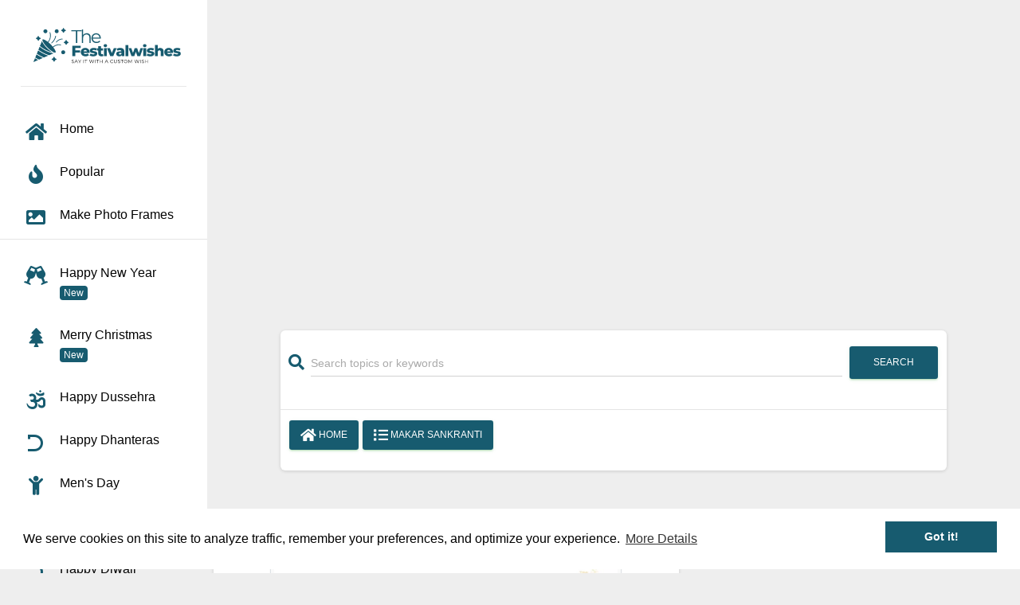

--- FILE ---
content_type: text/html; charset=UTF-8
request_url: https://www.thefestivalwishes.com/p/greeting-card-for-makar-sankranti-kite-flying-with-name
body_size: 21814
content:

<!DOCTYPE html>
<html lang="en">
<head>
<meta name="viewport" content="width=device-width, initial-scale=1">
<meta http-equiv="Content-Type" content="text/html; charset=UTF-8">
<meta name="theme-color" content="#175b6f" />


<link rel="preload" href="https://www.thefestivalwishes.com/assets/img/logo.svg" as="image" type="image/svg+xml">
<link rel="preload" href="https://www.thefestivalwishes.com/assets/webfonts/fa-regular-400.woff2" as="font" type="font/woff2" crossorigin>
<link rel="preload" href="https://www.thefestivalwishes.com/assets/webfonts/fa-solid-900.woff2" as="font" type="font/woff2" crossorigin>
<link rel="preload" href="https://www.thefestivalwishes.com/assets/webfonts/fa-brands-400.woff2" as="font" type="font/woff2" crossorigin>
  <script async src="https://pagead2.googlesyndication.com/pagead/js/adsbygoogle.js?client=ca-pub-8451700117279802"
     crossorigin="anonymous"></script>  
  
<link rel="preload" href="https://www.thefestivalwishes.com/assets/css/bootstrap-md.css" as="style" onload="this.onload=null;this.rel='stylesheet'">
<noscript><link rel="stylesheet" href="https://www.thefestivalwishes.com/assets/css/bootstrap-md.css"></noscript>


<link rel="preload" href="https://www.thefestivalwishes.com/pixlab/uploads/sample_uploads/webp/1639495904_makar-sankranti-2022-09458905890345.webp" as="image">
<meta name="google-site-verification" content="FC5jJMkg0ic3kv1S5dkwVXCI84-Y7080YNBwbrf3BwQ" />
<meta name="msvalidate.01" content="A4A5E3C51BA9A29475A02D3E3A8C971D" />
<meta name="p:domain_verify" content="2e24fb7b786fb5a921549df649d53359"/>
<meta name="googlebot" content="index, follow, max-image-preview:large" />
<meta name="robots" content="index, follow, max-image-preview:large"/>
<meta name="rating" content="General" />
<meta name="audience" content="all" />
<meta name="author" content="The Festival Wishes" />
<meta http-equiv="X-UA-Compatible" content="IE=edge" />

<title>Greeting Card For Makar Sankranti Kite Flying 2026 With Name</title>
<meta name="description" content="Are you looking for greeting card for makar sankranti kite flying 2026 with name? greeting card making for makar sankranti kity festival with name image. Greeting card designs for happy makar sankranti wishes." />
<meta name="keywords" content="Greeting Card For Makar Sankranti Kite Flying 2026 With Name" />

<meta property="og:title" content="Greeting Card For Makar Sankranti Kite Flying 2026 With Name" />
<meta property="og:site_name" content="thefestivalwishes"/>
<meta property="og:url" content="https://www.thefestivalwishes.com/p/greeting-card-for-makar-sankranti-kite-flying-with-name"/>
<meta property="og:type" content="website" />
<meta property="og:description" content="Are you looking for greeting card for makar sankranti kite flying 2026 with name? greeting card making for makar sankranti kity festival with name image. Greeting card designs for happy makar sankranti wishes." />
<meta property="og:image" content="https://www.thefestivalwishes.com/pixlab/uploads/sample_uploads/1639495904_makar-sankranti-2022-09458905890345.jpg" />
<meta property="og:image:secure_url" content="https://www.thefestivalwishes.com/pixlab/uploads/sample_uploads/1639495904_makar-sankranti-2022-09458905890345.jpg" />
<meta property="og:image:width" content="600" />
<meta property="og:image:height" content="600" />


<link rel="canonical" href="https://www.thefestivalwishes.com/p/greeting-card-for-makar-sankranti-kite-flying-with-name" />

<meta name="twitter:site" content="https://www.thefestivalwishes.com">
<meta name="twitter:creator" content="Upcoming Festival Wishes With Your Own Name | thefestivalwishes" /> 
<meta name="twitter:title" content="Greeting Card For Makar Sankranti Kite Flying 2026 With Name" />
<meta name="twitter:description" content="Are you looking for greeting card for makar sankranti kite flying 2026 with name? greeting card making for makar sankranti kity festival with name image. Greeting card designs for happy makar sankranti wishes." />
<meta name="twitter:image" content="https://www.thefestivalwishes.com/pixlab/uploads/sample_uploads/1639495904_makar-sankranti-2022-09458905890345.jpg">
<meta name="twitter:image:alt" content="Greeting Card For Makar Sankranti Kite Flying 2026 With Name">
<meta name="twitter:card" content="summary" />
<!-- <meta name="twitter:card" content="summary_large_image" /> -->

<!-- 
<link rel="SHORTCUT ICON" type="image/x-icon" href="assets/img/favicon.ico" />
<link rel="apple-touch-icon" type="image/x-icon" sizes="76x76" href="assets/img/favicon.ico" />
<link rel="icon" type="image/x-icon" href="assets/img/favicon.ico" /> -->

<link rel="apple-touch-icon" sizes="180x180" href="/assets/favicon/apple-touch-icon.png">
<link rel="icon" type="image/png" sizes="32x32" href="/assets/favicon/favicon-32x32.png">
<link rel="icon" type="image/png" sizes="16x16" href="/assets/favicon/favicon-16x16.png">
<link rel="manifest" href="/assets/favicon/site.webmanifest">

<meta property="fb:pages" content="303978240373874" />


 <script type="application/ld+json">
{
    "@context": "https://schema.org",
    "@type": "WebPage",
    "name": "Greeting Card For Makar Sankranti Kite Flying 2026 With Name",
    "description": "Are you looking for greeting card for makar sankranti kite flying 2026 with name? greeting card making for makar sankranti kity festival with name image. Greeting card designs for happy makar sankranti wishes.",
    "publisher": {
        "@type": "WebSite",
        "name": "TheFestivalWishes"
    }
}
</script>

<script type="application/ld+json">
{
  "@context": "https://schema.org/",
  "@type": "WebSite",
  "name": "TheFestivalWishes",
  "url": "https://www.thefestivalwishes.com",
  "potentialAction": {
    "@type": "SearchAction",
    "target": "{search_term_string}",
    "query-input": "required name=search_term_string"
  }
}
</script>

<script type="application/ld+json">
{
  "@context": "https://schema.org/",
  "@type": "Article",
  "mainEntityOfPage": {
    "@type": "WebPage",
    "@id": "https://www.thefestivalwishes.com/p/greeting-card-for-makar-sankranti-kite-flying-with-name"
  },
  "headline": "Greeting Card For Makar Sankranti Kite Flying 2026 With Name",
  "description": "Are you looking for greeting card for makar sankranti kite flying 2026 with name? greeting card making for makar sankranti kity festival with name image. Greeting card designs for happy makar sankranti wishes.",
  "image": {
    "@type": "ImageObject",
    "url": "https://www.thefestivalwishes.com/pixlab/uploads/sample_uploads/1639495904_makar-sankranti-2022-09458905890345.jpg",
   "width": "500",
  "height": "500"
  },
  "author": {
    "@type": "Person",
    "url": "https://www.thefestivalwishes.com",
    "name": "TheFestivalWishes"
  },
  "publisher": {
    "@type": "Organization",
    "name": "TheFestivalWishes",
    "logo": {
      "@type": "ImageObject",
      "url": "https://www.thefestivalwishes.com/assets/img/logo.svg",
      "width": "240",
      "height": "60"
    }
  }
}
</script>
  <script type="application/ld+json">
{
  "@context": "https://schema.org",
  "@type": "CreativeWork",
  "name": "Greeting Card For Makar Sankranti Kite Flying 2026 With Name",
  "url": "https://www.thefestivalwishes.com/p/greeting-card-for-makar-sankranti-kite-flying-with-name",
  "description": "Are you looking for greeting card for makar sankranti kite flying 2026 with name? greeting card making for makar sankranti kity festival with name image. Greeting card designs for happy makar sankranti wishes.",
  "image": {
    "@type": "ImageObject",
    "url": "https://www.thefestivalwishes.com/pixlab/uploads/sample_uploads/1639495904_makar-sankranti-2022-09458905890345.jpg",
    "width": "500",
    "height": "500"
  },
  "creator": {
    "@type": "Organization",
    "name": "TheFestivalWishes",
    "url": "https://www.thefestivalwishes.com"
  },
  "headline": "Greeting Card For Makar Sankranti Kite Flying 2026 With Name",
  "keywords": "Greeting Card For Makar Sankranti Kite Flying 2026 With Name",
  "inLanguage": "en",
  "isFamilyFriendly": "true",
  "datePublished": "2021-12-15",
  "dateModified": "2021-12-15"
}
</script>
<script type="application/ld+json">
{
  "@context": "https://schema.org/",
  "@type": "ImageObject",
  "contentUrl": "https://www.thefestivalwishes.com/pixlab/uploads/sample_uploads/1639495904_makar-sankranti-2022-09458905890345.jpg",
  "url": "https://www.thefestivalwishes.com/p/greeting-card-for-makar-sankranti-kite-flying-with-name",
  "name": "Greeting Card For Makar Sankranti Kite Flying 2026 With Name",
  "description": "Are you looking for greeting card for makar sankranti kite flying 2026 with name? greeting card making for makar sankranti kity festival with name image. Greeting card designs for happy makar sankranti wishes.",
  "creator": {
    "@type": "Organization",
    "name": "TheFestivalWishes"
  },
  "copyrightHolder": {
    "@type": "Organization",
    "name": "TheFestivalWishes"
  },
  "fileFormat": "image/jpeg",
  "width": "500",
  "height": "500",
  "datePublished": "2021-12-15"
}
</script>







 <link href="https://www.thefestivalwishes.com/assets/css/font-awesome.css" rel="stylesheet" />

<link rel="stylesheet" href="https://www.thefestivalwishes.com/assets/dist/cropper.min.css">
<script src="https://code.jquery.com/jquery-3.5.1.min.js" integrity="sha256-9/aliU8dGd2tb6OSsuzixeV4y/faTqgFtohetphbbj0=" crossorigin="anonymous"></script>


<!-- Google tag (gtag.js) --> 
<script async src="https://www.googletagmanager.com/gtag/js?id=G-66ETQGQ50W"></script> <script> window.dataLayer = window.dataLayer || []; function gtag(){dataLayer.push(arguments);} gtag('js', new Date()); gtag('config', 'G-66ETQGQ50W'); </script>

<!-- Google tag4 (gtag.js) -->
<script async src="https://www.googletagmanager.com/gtag/js?id=G-GCJ1L8HKPD"></script>
<script>
  window.dataLayer = window.dataLayer || [];
  function gtag(){dataLayer.push(arguments);}
  gtag('js', new Date());

  gtag('config', 'G-GCJ1L8HKPD');
</script>

<!-- Global site tag (gtag.js) - Google Analytics -->
<script async src="https://www.googletagmanager.com/gtag/js?id=UA-148580935-1"></script>
<script>
  window.dataLayer = window.dataLayer || [];
  function gtag(){dataLayer.push(arguments);}
  gtag('js', new Date());

  gtag('config', 'UA-148580935-1');
</script>

<link crossorigin rel="preload" type="text/css" href="//cdnjs.cloudflare.com/ajax/libs/cookieconsent2/3.0.3/cookieconsent.min.css" as="style" onload="this.onload=null;this.rel='stylesheet'">
<noscript><link rel="stylesheet" href="//cdnjs.cloudflare.com/ajax/libs/cookieconsent2/3.0.3/cookieconsent.min.css"></noscript>
 <style>
  /*Adsense*/
.ad-slot-generate {
    display: block;        /* Ensures it behaves like a box */
    width: 100%;           /* Takes full available width */
    min-width: 300px;      /* CRITICAL: Forces at least 300px width so it's never 0 */
    min-height: 280px;     /* Reserves height */
    margin-top: 15px;
    background-color: #f9f9f9; /* Optional: lets you see the box */
    text-align: center;
    overflow: hidden;
}

@media (max-width: 400px) {
    .ad-slot-generate {
        min-height: 250px;
    }
}

 .main-panel>.content{
      margin-top: 2px;
     padding: 30px 6px !important;
 }
 
 .sidebar{
  box-shadow: none;
 }
.btn.btn-fb.btn-link {
    background-color: transparent;
    color: #3B5998;
    box-shadow: none;
}
.btn.btn-whatsapp.btn-link {
    background-color: transparent;
    color: #25D366;
    box-shadow: none;
}
.label {
      cursor: pointer;
    }

    .progress {
      display: none;
      margin-bottom: 1rem;
    }

    .alert {
      display: none;
    }

    .img-container img {
      max-width: 100%;
    }
    .card-description{
  text-align: justify;
}
.textmiddle {
   text-align: justify; 
}
.chip {
  display: inline-block;
  padding: 0 25px;
  height: 50px;
  font-size: 16px;
  line-height: 50px;
  border-radius: 25px;
  background-color: #f1f1f1;
  box-shadow: 0 2px 5px 0 rgba(0, 0, 0, 0.16),
        0 2px 10px 0 rgba(0, 0, 0, 0.12);
}

.chip img {
  float: left;
  margin: 5PX 10px 0 -25px;
  padding-left: 5px;
  height: 40px;
  width: 40px;
  border-radius: 50%;
}
/*.card-header-image-color{background-color: #9c656b !important;height: 350px;}
.card-header-mainimage-color{background-color: #9c656b !important;height: 658px;}*/
.truncate-str{-webkit-line-clamp: 4;overflow: hidden;text-overflow: ellipsis;display: -webkit-box;-webkit-box-orient: vertical;}
/*Telegram Button*/
.telegram button{
    background-color: #0088cc;
    padding: 10px;
    outline: none;
    border: 1px solid #e2e2e2;
    border-radius: 6px;
    color: #fff;
    margin:10px 0 10px 0;
    cursor:pointer; 
}


/* AD STYLING */

.adsense {
  width: 100% !important;
  height: auto !important;
  max-width: 100%;
  display: block;
}
.adsense ins {
  display: block !important;
  width: 100% !important;
  height: auto !important;
}
p a{
    color: var(--primary) !important;
    font-weight: 600;
}
.footer ul li{
  margin: 6px;
}

.card .card-body{
  padding: .9375rem 10px !important;
}

.card .card-body+.card-footer .stats, .card .card-footer .stats{
    font-size: 30px;
}
.input-group>.form-control:not(:last-child), .input-group>.custom-select:not(:last-child){
  margin: 0 5px;
}
.sidebar .logo{
  padding: 4px 0;
  margin: 11px;
}
.sidebar .sidebar-wrapper>.nav [data-toggle="collapse"]~div>ul>li>a .sidebar-normal, .sidebar .sidebar-wrapper .user .user-info [data-toggle="collapse"]~div>ul>li>a .sidebar-normal{
    overflow: hidden;
    text-overflow: ellipsis;
}
.pagination{
  flex-wrap: wrap;
}
li.paginate_button.page-item {
    margin: 6px;
}
.category-section {
    display: flex;
    overflow-x: scroll;
    overflow-y: hidden;
    scroll-behavior: smooth;
    -ms-overflow-style: none; /* IE 11 */
    scrollbar-width: none; /* Firefox 64 */
    padding: 0 10px !important;
  }
  .category-section::-webkit-scrollbar {
      display: none;
  }
  .btn.btn-round{
    border-radius: 8px !important;
  }
  .category-section .btn-md {
    padding: 10px 14px !important;
  }


.bmd-form-group.bmd-form-group-lg .form-control, .bmd-form-group.bmd-form-group-lg label, .bmd-form-group.bmd-form-group-lg input::placeholder{
      white-space: nowrap;
      overflow: hidden;
      text-overflow: ellipsis;
  }

/*Footer*/
.site-footer {
  /*background-color: #26272b;*/
  padding: 45px 0 20px;
  font-size: 15px;
  line-height: 24px;
  color: #737373;
  border-radius: 12px;
  /*box-shadow: 0 10px 20px rgba(0,0,0,0.5);*/
}
.site-footer hr {
  border-top-color: #bbb;
  opacity: 0.5;
}
.site-footer hr.small {
  margin: 20px 0;
}
.site-footer span {
  color: #333b33;
  font-size: 16px;
  text-transform: uppercase;
  margin-top: 5px;
  letter-spacing: 2px;
}
.site-footer a {
  color: #737373;
}
.site-footer a:hover {
  color: var(--primary);
  text-decoration: none;
} 
.footer-links {
  padding-left: 0;
  list-style: none;
  display: flex;
  flex-direction: column;
  gap: 6px;
}
.footer-links li {
 display: block;
  padding: 2px 6px;
}
.footer-links a {
  color: #737373;
}
.footer-links a:active,
.footer-links a:focus,
.footer-links a:hover {
  color: var(--primary);
  text-decoration: none;
} 
.site-footer .social-icons {
  text-align: right;
}
.site-footer .social-icons a {
  width: 40px;
  height: 40px;
  line-height: 40px;
  margin-left: 6px;
  margin-right: 0;
  border-radius: 100%;
  /*background-color: #33353d;*/
}
.copyright-text {
  margin: 0;
}
@media (max-width: 991px) {
  .site-footer [class^="col-"] {
    margin-bottom: 30px;
  }
}
@media (max-width: 767px) {
  .site-footer {
    padding-bottom: 0;
  }
  .site-footer .copyright-text,
  .site-footer .social-icons {
    text-align: center;
  }
}
.social-icons {
  padding-left: 0;
  margin-bottom: 0;
  list-style: none;
}
.social-icons li {
  display: inline-block;
  margin-bottom: 4px;
} 
.social-icons a {
  background-color: #eceeef;
  color: #818a91;
  font-size: 16px;
  display: inline-block;
  line-height: 44px;
  width: 44px;
  height: 44px;
  text-align: center;
  margin-right: 8px;
  border-radius: 100%;
  -webkit-transition: all 0.2s linear;
  -o-transition: all 0.2s linear;
  transition: all 0.2s linear;
}
.social-icons a:active,.social-icons a:active
.social-icons a:focus,
.social-icons a:hover {
  color: #fff;
  background-color: var(--primary);
} 
.social-icons a.facebook:hover {
  background-color: #3b5998;
}
.social-icons a.twitter:hover {
  background-color: #00aced;
}
.social-icons a.pinterst:hover {
  background-color: #c8232c;
}
.social-icons a.instagram:hover {
  background-color: #3f729b;
}
.social-icons a.kooapp{
  fill: #737373 !important;
  stroke: #fff !important;
}
.social-icons a.kooapp:hover {
  background-color: #facd00 !important;
  fill: #fff !important;
}
/*End Footer*/
.col-1, .col-2, .col-3, .col-4, .col-5, .col-6, .col-7, .col-8, .col-9, .col-10, .col-11, .col-12, .col, .col-auto, .col-sm-1, .col-sm-2, .col-sm-3, .col-sm-4, .col-sm-5, .col-sm-6, .col-sm-7, .col-sm-8, .col-sm-9, .col-sm-10, .col-sm-11, .col-sm-12, .col-sm, .col-sm-auto, .col-md-1, .col-md-2, .col-md-3, .col-md-4, .col-md-5, .col-md-6, .col-md-7, .col-md-8, .col-md-9, .col-md-10, .col-md-11, .col-md-12, .col-md, .col-md-auto, .col-lg-1, .col-lg-2, .col-lg-3, .col-lg-4, .col-lg-5, .col-lg-6, .col-lg-7, .col-lg-8, .col-lg-9, .col-lg-10, .col-lg-11, .col-lg-12, .col-lg, .col-lg-auto, .col-xl-1, .col-xl-2, .col-xl-3, .col-xl-4, .col-xl-5, .col-xl-6, .col-xl-7, .col-xl-8, .col-xl-9, .col-xl-10, .col-xl-11, .col-xl-12, .col-xl, .col-xl-auto{
  padding:0 2px ;
}

/*popular widget*/
  .margin-top-40 {
  margin-top: 40px !important;
}
    .widget h3 {
  margin-top: 0;
  margin-bottom: 25px;
  font-size: 22px;
}
    .widget-tabs {
  padding: 0;
  list-style: none;
}
    .widget-tabs li:first-child {
  padding: 0 0 20px 0;
  margin: 32px 0 0 0;
}
    .widget-tabs li {
  padding: 0 0 27px 0;
  margin: 24px 0 0 0;
  border-bottom: 1px solid #e0e0e0;
}
    .widget-tabs .widget-content {
  display: table;
}
    .widget-tabs {
  list-style: none;
}
    .widget-thumb {
  display: inline-block;
}
.widget-thumb {
  width: 85px;
  margin-right: 23px;
}
    a, button {
  outline: none !important;
}
a {
  color: #428bca;
  text-decoration: none;
}
a {
  background-color: transparent;
}
    .widget-thumb a img {
  width: 85px;
  height: auto;
}
.widget-thumb a img {
  display: block;
  width: 85px;
  height: 95px;
  float: left;
  border-radius: 3px;
  margin: 3px 22px 0 0;
  background: #fff6f4;
}
.widget-tabs .widget-content .widget-text {
  display: table-cell;
  vertical-align: middle;
}
.widget-text {
  display: inline-block;
  width: 80%;
  padding: 0;
  position: relative;
  top: -2px;
}
.widget-text h5,div {
  font-size: 15px;
  line-height: 24px;
  margin: 0 0 5px 0;
}
    .widget-text h5,div a {
  color: #333;
}
    .widget-text span {
  color: #888;
  font-weight: 400;
  line-height: 22px;
  margin: 0;
  display: block;
}
/*end widget*/

.header-lborder{
  border-left: 4px solid var(--primary);
  padding-left: 6px;
}


/*Telegram*/
.telegram-button:hover{
  background-color: #1080F5;
}

/* ScrollToTop */
a.scroll-top {
 color: #fff;
  display: none;
  width: 40px;
  height: 40px;
  position: fixed;
  z-index: 1000;
  bottom: 50px;
  right: 30px;
  font-size: 20px;
  background: #2b6778;
  border-radius: 6px !important;
  text-align: center;
  border: 1px solid hsla(0, 0%, 78%, 0.3);
}
a.scroll-top i {
  position: relative;
  top: 8px;
}

a.scroll-down {
  color: #fff;
  display: none;
  width: 30px;
  height: 30px;
  position: fixed;
  z-index: 1000;
  bottom: 50px;
  right: 70px;
  font-size: 20px;
  background: #222;
  border-radius: 3px !important;
  text-align: center;
  border: 1px solid hsla(0, 0%, 78%, 0.3)
}
a.scroll-down i {
  position: relative;
  top: 2px;
}

/*adsense login*/
.adsenes-res { width: 320px; height: 100px; }
@media(min-width: 500px) { .adsenes-res { width: 468px; height: 60px; } }
@media(min-width: 800px) { .adsenes-res { width: 728px; height: 90px; } }


  .banner-block, .middle-block {
      width: 100%;
      min-height: 312px;
  }

  /* Lazysize Placeholder blur */
  .blur-up {
    -webkit-filter: blur(5px);
    filter: blur(5px);
    transition: filter 400ms, -webkit-filter 400ms;
  }

  .blur-up.lazyloaded {
    -webkit-filter: blur(0);
    filter: blur(0);
  }

    .contenttext a{
    color: var(--primary) !important;
  }



 </style>

</head>
<body class="">
  <a href="#top" class="scroll-top" title="Scroll to top">
    <i class="fa fa-angle-up"></i>
  </a>
  <div class="wrapper">
<div class="sidebar" data-color="green" data-background-color="white" data-image="">

  <div class="logo">

    <a href="https://www.thefestivalwishes.com/" class="simple-text logo-normal">

      <span class="sr-only">Toggle navigation</span><img src="https://www.thefestivalwishes.com/assets/img/logo.svg" width="220" height="80" alt="TheFestivalWishes Logo">

    </a>

  </div>

  <div class="sidebar-wrapper">

    <ul class="nav">

      <li class="nav-item   ">

        <a class="nav-link" href="https://www.thefestivalwishes.com/" title="home">

          <i class="fa fa-home"></i>

          <span>Home</span>

        </a>

      </li>

      <li class="nav-item   ">

        <a class="nav-link" href="https://www.thefestivalwishes.com/popularPost" title="popular">

          <i class="fas fa-fire"></i>

          <span>Popular</span>

        </a>

      </li>
       <li class="nav-item">
            <a class="nav-link" href="https://www.makephotoframes.com/" title="Make Photo Frames" target="_blank" rel="noopener noreferrer">
              <i class="fas fa-image"></i>
              <span>Make Photo Frames</span>
            </a>
          </li>
    </ul>
    <hr class="my-2">
      <ul class="nav">
                  <li class="nav-item ">

              <a class="nav-link " href="https://www.thefestivalwishes.com/wishes/happy-new-year-wishes-with-own-name" title="Happy New Year">

                <i class="fas fa-glass-cheers"></i>
                <span>Happy New Year&nbsp;&nbsp;<span class="badge badge-success">New</span></span>

              </a>

            </li>
          


                  <li class="nav-item  ">

              <a class="nav-link " href="https://www.thefestivalwishes.com/wishes/happy-merry-christmas-and-xmas-tree-wishes-greeting-card-with-name" title="Merry Christmas">

                <i class="fas fa-tree"></i>
                <span>Merry Christmas&nbsp;&nbsp;<span class="badge badge-success">New</span></span>

              </a>

            </li>
          


                  <li class="nav-item  ">

              <a class="nav-link " href="https://www.thefestivalwishes.com/wishes/happy-dussehra-wishes-with-name-edit-online" title="Happy Dussehra">

                <i class="fas fa-om"></i>
                <span>Happy Dussehra</span>

              </a>

            </li>
          


                  <li class="nav-item  ">

              <a class="nav-link " href="https://www.thefestivalwishes.com/wishes/happy-dhanteras-wishes-with-name" title="Happy Dhanteras">

                <i class="fab fa-dyalog"></i>
                <span>Happy Dhanteras</span>

              </a>

            </li>
          


                  <li class="nav-item  ">

              <a class="nav-link " href="https://www.thefestivalwishes.com/wishes/international-mens-day-wishes-with-name" title="Men's Day">

                <i class="fas fa-child"></i>
                <span>Men's Day</span>

              </a>

            </li>
          


                  <li class="nav-item  ">

              <a class="nav-link " href="https://www.thefestivalwishes.com/wishes/thanksgiving-day-with-name" title="Thanksgiving Day">

                <i class="far fa-smile"></i>
                <span>Thanksgiving Day</span>

              </a>

            </li>
          


                  <li class="nav-item  ">

              <a class="nav-link " href="https://www.thefestivalwishes.com/wishes/happy-diwali-wishes-with-name-edit-online" title="Happy Diwali">

                <i class="fab fa-dyalog"></i>
                <span>Happy Diwali</span>

              </a>

            </li>
          


                  <li class="nav-item  ">

              <a class="nav-link " href="https://www.thefestivalwishes.com/wishes/dussehra-greetings-card" title="Dussehra Greeting Cards">

                <i class="fas fa-om"></i>
                <span>Dussehra Greeting Cards</span>

              </a>

            </li>
          


                  <li class="nav-item  ">

              <a class="nav-link " href="https://www.thefestivalwishes.com/wishes/halloween-day-trick-or-treat-wishes-with-name-editing" title="Halloween">

                <i class="fas fa-skull-crossbones"></i>
                <span>Halloween</span>

              </a>

            </li>
          


                  <li class="nav-item  ">

              <a class="nav-link " href="https://www.thefestivalwishes.com/wishes/makar-sankranti-wishes-with-name" title="Makar Sankranti">

                <i class="fas fa-om"></i>
                <span>Makar Sankranti</span>

              </a>

            </li>
          


                  <li class="nav-item  ">

              <a class="nav-link " href="https://www.thefestivalwishes.com/wishes/26th-january-indian-flag-republic-day-images-with-name-and-photo" title="26th January">

                <i class="fab fa-font-awesome-flag"></i>
                <span>26th January</span>

              </a>

            </li>
          


                  <li class="nav-item  ">

              <a class="nav-link " href="https://www.thefestivalwishes.com/wishes/happy-pongal-greeting-card-with-name-edit" title="Pongal Geeting Card">

                <i class="fab fa-product-hunt"></i>
                <span>Pongal Geeting Card</span>

              </a>

            </li>
          


                  <li class="nav-item  ">

              <a class="nav-link " href="https://www.thefestivalwishes.com/wishes/happy-basant-panchami-wishes-with-name-edit" title="Basant Panchami">

                <i class="fab fa-vuejs"></i>
                <span>Basant Panchami</span>

              </a>

            </li>
          


                  <li class="nav-item  ">

              <a class="nav-link " href="https://www.thefestivalwishes.com/wishes/happy-international-womens-day-wishes-with-name" title="womens day">

                <i class="fas fa-female"></i>
                <span>womens day</span>

              </a>

            </li>
          


                  <li class="nav-item  ">

              <a class="nav-link " href="https://www.thefestivalwishes.com/wishes/maha-shivratri-wishes-greeting-card-with-name-edit" title="Maha Shivratri">

                <i class="fas fa-om"></i>
                <span>Maha Shivratri</span>

              </a>

            </li>
          


                  <li class="nav-item  ">

              <a class="nav-link " href="https://www.thefestivalwishes.com/wishes/happy-mahavir-jayanti-wishes-greeting-card-with-name-edit" title="Mahavir Jayanti">

                <i class="fab fa-medium-m"></i>
                <span>Mahavir Jayanti</span>

              </a>

            </li>
          


                  <li class="nav-item  ">

              <a class="nav-link " href="https://www.thefestivalwishes.com/wishes/happy-holi-holika-dahan-greeting-card-with-name-edit" title="Happy Holi">

                <i class="fas fa-hospital-symbol"></i>
                <span>Happy Holi</span>

              </a>

            </li>
          


                  <li class="nav-item  ">

              <a class="nav-link " href="https://www.thefestivalwishes.com/wishes/dhuleti-wishes-greeting-card-with-name-edit" title="Happy Dhuleti">

                <i class="fab fa-dyalog"></i>
                <span>Happy Dhuleti</span>

              </a>

            </li>
          


                  <li class="nav-item ">

              <a class="nav-link" data-toggle="collapse" href="#SpecialDay">

                <i class="far fa-smile"></i>                <span>Special Day                  <b class="caret"></b>

                </span>

              </a>
              <div class="collapse" id="SpecialDay">

                <ul class="nav">

                                        <li class="nav-item ">

                        <a class="nav-link" href="https://www.thefestivalwishes.com/wishes/chinese-new-year-wishes-with-name" title="Chinese New Year">

                          <span class="sidebar-mini"><i class="fas fa-glass-cheers"></i></span>

                          <span class="sidebar-normal">Chinese New Year</span>

                        </a>

                      </li>
                                        <li class="nav-item ">

                        <a class="nav-link" href="https://www.thefestivalwishes.com/wishes/st-patricks-day-wishes-images-with-name" title="St. Patrick's Day">

                          <span class="sidebar-mini"><i class="far fa-smile"></i></span>

                          <span class="sidebar-normal">St. Patrick's Day</span>

                        </a>

                      </li>
                                        <li class="nav-item ">

                        <a class="nav-link" href="https://www.thefestivalwishes.com/wishes/happy-april-fools-day-wishes-with-name" title="April Fool's Day">

                          <span class="sidebar-mini"><i class="far fa-smile-wink"></i></span>

                          <span class="sidebar-normal">April Fool's Day</span>

                        </a>

                      </li>
                                        <li class="nav-item ">

                        <a class="nav-link" href="https://www.thefestivalwishes.com/wishes/happy-easter-and-happy-passover-wishes-with-name" title="Passover wishes">

                          <span class="sidebar-mini"><i class="fas fa-parking"></i></span>

                          <span class="sidebar-normal">Passover wishes</span>

                        </a>

                      </li>
                  
                </ul>

              </div>

            </li>
          


                  <li class="nav-item ">

              <a class="nav-link" data-toggle="collapse" href="#ValentinesWeek">

                <i class="fa fa-heart" aria-hidden="true"></i>                <span>Valentine's Week                  <b class="caret"></b>

                </span>

              </a>
              <div class="collapse" id="ValentinesWeek">

                <ul class="nav">

                                        <li class="nav-item ">

                        <a class="nav-link" href="https://www.thefestivalwishes.com/wishes/valentines-day-wishes-greeting-card-with-my-name-edit" title="Valentines Day">

                          <span class="sidebar-mini"><i class="fas fa-heart"></i></span>

                          <span class="sidebar-normal">Valentines Day</span>

                        </a>

                      </li>
                                        <li class="nav-item ">

                        <a class="nav-link" href="https://www.thefestivalwishes.com/wishes/rose-day-wishes-greeting-card-with-my-name-edit" title="Happy Rose Day">

                          <span class="sidebar-mini"><i class="fab fa-r-project"></i></span>

                          <span class="sidebar-normal">Happy Rose Day</span>

                        </a>

                      </li>
                                        <li class="nav-item ">

                        <a class="nav-link" href="https://www.thefestivalwishes.com/wishes/propose-day-wishes-greeting-card-with-name-edit" title="Propose Day">

                          <span class="sidebar-mini"><i class="fab fa-product-hunt"></i></span>

                          <span class="sidebar-normal">Propose Day</span>

                        </a>

                      </li>
                                        <li class="nav-item ">

                        <a class="nav-link" href="https://www.thefestivalwishes.com/wishes/chocolate-day-wishes-greeting-card-with-my-name-edit" title="Chocolate Day">

                          <span class="sidebar-mini"><i class="fab fa-cuttlefish"></i></span>

                          <span class="sidebar-normal">Chocolate Day</span>

                        </a>

                      </li>
                                        <li class="nav-item ">

                        <a class="nav-link" href="https://www.thefestivalwishes.com/wishes/teddy-bear-day-wishes-greeting-card-with-my-name-edit" title="Teddy Bear Day">

                          <span class="sidebar-mini"><i class="fab fa-tumblr"></i></span>

                          <span class="sidebar-normal">Teddy Bear Day</span>

                        </a>

                      </li>
                                        <li class="nav-item ">

                        <a class="nav-link" href="https://www.thefestivalwishes.com/wishes/promise-day-wishes-greeting-card-with-my-name-edit" title="Promise Day">

                          <span class="sidebar-mini"><i class="fab fa-product-hunt"></i></span>

                          <span class="sidebar-normal">Promise Day</span>

                        </a>

                      </li>
                                        <li class="nav-item ">

                        <a class="nav-link" href="https://www.thefestivalwishes.com/wishes/happy-hug-day-wishes-greeting-card-with-my-name" title="Happy Hug Day">

                          <span class="sidebar-mini"><i class="fas fa-hospital-symbol"></i></span>

                          <span class="sidebar-normal">Happy Hug Day</span>

                        </a>

                      </li>
                                        <li class="nav-item ">

                        <a class="nav-link" href="https://www.thefestivalwishes.com/wishes/kiss-day-wishes-greeting-card-with-my-name-edit" title="Kiss Day">

                          <span class="sidebar-mini"><i class="fas fa-kiss-wink-heart"></i></span>

                          <span class="sidebar-normal">Kiss Day</span>

                        </a>

                      </li>
                  
                </ul>

              </div>

            </li>
          


                  <li class="nav-item  ">

              <a class="nav-link " href="https://www.thefestivalwishes.com/wishes/happy-ram-navami-wishes-with-name" title="Ram Navami">

                <i class="fas fa-om"></i>
                <span>Ram Navami</span>

              </a>

            </li>
          


                  <li class="nav-item  ">

              <a class="nav-link " href="https://www.thefestivalwishes.com/wishes/gudi-padwa-wishes-with-name" title="Happy Gudi Padwa">

                <i class="fab fa-google"></i>
                <span>Happy Gudi Padwa</span>

              </a>

            </li>
          


                  <li class="nav-item  ">

              <a class="nav-link " href="https://www.thefestivalwishes.com/wishes/happy-easter-day-wishes-with-name" title="Happy Easter Day">

                <i class="fas fa-egg"></i>
                <span>Happy Easter Day</span>

              </a>

            </li>
          


                  <li class="nav-item  ">

              <a class="nav-link " href="https://www.thefestivalwishes.com/wishes/eid-ul-fitr-mubarak-wishes-card-with-name" title="Eid Ul Fitr Mubarak">

                <i class="fas fa-moon"></i>
                <span>Eid Ul Fitr Mubarak</span>

              </a>

            </li>
          


                  <li class="nav-item  ">

              <a class="nav-link " href="https://www.thefestivalwishes.com/wishes/happy-good-friday-wishes-with-name" title="Good Friday">

                <i class="fas fa-cross"></i>
                <span>Good Friday</span>

              </a>

            </li>
          


                  <li class="nav-item  ">

              <a class="nav-link " href="https://www.thefestivalwishes.com/wishes/eid-ul-adha-wishes-card-with-name" title="Eid Ul Adha">

                <i class="far fa-moon"></i>
                <span>Eid Ul Adha</span>

              </a>

            </li>
          


                  <li class="nav-item  ">

              <a class="nav-link " href="https://www.thefestivalwishes.com/wishes/hanuman-jayanti-wishes-with-name" title="Hanuman jayanti">

                <i class="fas fa-om"></i>
                <span>Hanuman jayanti</span>

              </a>

            </li>
          


                  <li class="nav-item  ">

              <a class="nav-link " href="https://www.thefestivalwishes.com/wishes/akshaya-tritiya-wishes-with-name" title="Akshaya Tritiya">

                <i class="fas fa-om"></i>
                <span>Akshaya Tritiya</span>

              </a>

            </li>
          


                  <li class="nav-item  ">

              <a class="nav-link " href="https://www.thefestivalwishes.com/wishes/happy-ramadan-mubarak-wishes-cards-with-name-edit" title="Ramadan Mubarak">

                <i class="fas fa-moon"></i>
                <span>Ramadan Mubarak</span>

              </a>

            </li>
          


                  <li class="nav-item  ">

              <a class="nav-link " href="https://www.thefestivalwishes.com/wishes/happy-krishna-janmashtami-wishes-with-name" title="Krishna Janmashtami">

                <i class="fab fa-korvue"></i>
                <span>Krishna Janmashtami</span>

              </a>

            </li>
          


                  <li class="nav-item  ">

              <a class="nav-link " href="https://www.thefestivalwishes.com/wishes/ambedkar-jayanti-wishes-with-name" title="Dr Ambedkar Jayanti">

                <i class="far fa-smile"></i>
                <span>Dr Ambedkar Jayanti</span>

              </a>

            </li>
          


                  <li class="nav-item  ">

              <a class="nav-link " href="https://www.thefestivalwishes.com/wishes/happy-baisakhi-wishes-with-name" title="Happy Baisakhi">

                <i class="fas fa-tractor"></i>
                <span>Happy Baisakhi</span>

              </a>

            </li>
          


                  <li class="nav-item  ">

              <a class="nav-link " href="https://www.thefestivalwishes.com/wishes/happy-eid-chand-raat-mubarak-wishes-with-name" title="Chand Raat Mubarak">

                <i class="fas fa-moon"></i>
                <span>Chand Raat Mubarak</span>

              </a>

            </li>
          


                  <li class="nav-item  ">

              <a class="nav-link " href="https://www.thefestivalwishes.com/wishes/happy-mothers-day-wishes-with-name" title="Mother's Day">

                <i class="fas fa-list"></i>
                <span>Mother's Day</span>

              </a>

            </li>
          


                  <li class="nav-item  ">

              <a class="nav-link " href="https://www.thefestivalwishes.com/wishes/buddha-purnima-wishes-with-name" title="Buddha Purnima">

                <i class="fas fa-vihara"></i>
                <span>Buddha Purnima</span>

              </a>

            </li>
          


                  <li class="nav-item  ">

              <a class="nav-link " href="https://www.thefestivalwishes.com/wishes/lord-jagannath-rath-yatra-wishes-with-name" title="Rath Yatra">

                <i class="fas fa-list"></i>
                <span>Rath Yatra</span>

              </a>

            </li>
          


                  <li class="nav-item  ">

              <a class="nav-link " href="https://www.thefestivalwishes.com/wishes/memorial-day-wishes-with-name" title="Memorial Day">

                <i class="fas fa-medal"></i>
                <span>Memorial Day</span>

              </a>

            </li>
          


                  <li class="nav-item  ">

              <a class="nav-link " href="https://www.thefestivalwishes.com/wishes/guru-gobind-singh-jayanti-wishes-greeting-card-images-pictures-pics-and-photo-with-name" title="Guru Gobind Singh Jayanti">

                <i class="fa fa-khanda"></i>
                <span>Guru Gobind Singh Jayanti</span>

              </a>

            </li>
          


                  <li class="nav-item  ">

              <a class="nav-link " href="https://www.thefestivalwishes.com/wishes/eid-milad-nabi-wishes-with-name-editing" title="Eid Milad Nabi">

                <i class="far fa-moon"></i>
                <span>Eid Milad Nabi</span>

              </a>

            </li>
          


                  <li class="nav-item  ">

              <a class="nav-link " href="https://www.thefestivalwishes.com/wishes/muharram-wishes-with-name-editor" title="Muharram">

                <i class="far fa-moon"></i>
                <span>Muharram</span>

              </a>

            </li>
          


                  <li class="nav-item  ">

              <a class="nav-link " href="https://www.thefestivalwishes.com/wishes/muslim-islamic-new-year-wishes-with-name" title="Islamic New Year">

                <i class="far fa-moon"></i>
                <span>Islamic New Year</span>

              </a>

            </li>
          


                  <li class="nav-item  ">

              <a class="nav-link " href="https://www.thefestivalwishes.com/wishes/happy-fathers-day-wishes-with-name" title="Father's Day">

                <i class="fas fa-male"></i>
                <span>Father's Day</span>

              </a>

            </li>
          


                  <li class="nav-item  ">

              <a class="nav-link " href="https://www.thefestivalwishes.com/wishes/flag-day-wishes-with-name" title="Flag Day">

                <i class="fab fa-font-awesome-flag"></i>
                <span>Flag Day</span>

              </a>

            </li>
          


                  <li class="nav-item  ">

              <a class="nav-link " href="https://www.thefestivalwishes.com/wishes/happy-15-august-indian-independence-day-wishes-with-name-edit" title="15th August">

                <i class="far fa-flag"></i>
                <span>15th August</span>

              </a>

            </li>
          


                  <li class="nav-item  ">

              <a class="nav-link " href="https://www.thefestivalwishes.com/wishes/raksha-bandhan-rakhi-wishes-with-name-edit" title="Raksha Bandhan Rakhi">

                <i class="fas fa-registered"></i>
                <span>Raksha Bandhan Rakhi</span>

              </a>

            </li>
          


                  <li class="nav-item  ">

              <a class="nav-link " href="https://www.thefestivalwishes.com/wishes/happy-guru-purnima-wishes-with-name" title="Guru Purnima">

                <i class="fab fa-google"></i>
                <span>Guru Purnima</span>

              </a>

            </li>
          


                  <li class="nav-item  ">

              <a class="nav-link " href="https://www.thefestivalwishes.com/wishes/14th-august-pakistan-independence-day-wishes-with-name" title="14th August">

                <i class="far fa-flag"></i>
                <span>14th August</span>

              </a>

            </li>
          


                  <li class="nav-item  ">

              <a class="nav-link " href="https://www.thefestivalwishes.com/wishes/ganesh-chaturthi-wishes-with-name" title="Ganesh Chaturthi">

                <i class="fas fa-om"></i>
                <span>Ganesh Chaturthi</span>

              </a>

            </li>
          


                  <li class="nav-item  ">

              <a class="nav-link " href="https://www.thefestivalwishes.com/wishes/happy-canada-independence-day-wishes-with-name-edit" title="Canada independence day">

                <i class="fab fa-canadian-maple-leaf"></i>
                <span>Canada independence day</span>

              </a>

            </li>
          


                  <li class="nav-item  ">

              <a class="nav-link " href="https://www.thefestivalwishes.com/wishes/happy-international-friendship-day-wishes-with-name" title="Friendship Day">

                <i class="fas fa-users"></i>
                <span>Friendship Day</span>

              </a>

            </li>
          


                  <li class="nav-item  ">

              <a class="nav-link " href="https://www.thefestivalwishes.com/wishes/happy-onam-festival-wishes-with-name" title="Happy Onam">

                <i class="fas fa-om"></i>
                <span>Happy Onam</span>

              </a>

            </li>
          


                  <li class="nav-item  ">

              <a class="nav-link " href="https://www.thefestivalwishes.com/wishes/sawan-or-shravan-maas-wishes-with-name" title="Shravan Maas">

                <i class="fab fa-stripe-s"></i>
                <span>Shravan Maas</span>

              </a>

            </li>
          


                  <li class="nav-item  ">

              <a class="nav-link " href="https://www.thefestivalwishes.com/wishes/micchami-dukkadam-wishes-with-name" title="Micchami Dukkadam">

                <i class="fas fa-praying-hands"></i>
                <span>Micchami Dukkadam</span>

              </a>

            </li>
          


                  <li class="nav-item  ">

              <a class="nav-link " href="https://www.thefestivalwishes.com/wishes/teachers-day-wishes-with-name-editing" title="Teacher's day">

                <i class="fab fa-tumblr"></i>
                <span>Teacher's day</span>

              </a>

            </li>
          


                  <li class="nav-item  ">

              <a class="nav-link " href="https://www.thefestivalwishes.com/wishes/happy-durga-puja-navratri-wishes-with-name-online" title="Happy Navratri">

                <i class="fas fa-list"></i>
                <span>Happy Navratri</span>

              </a>

            </li>
          


                  <li class="nav-item  ">

              <a class="nav-link " href="https://www.thefestivalwishes.com/wishes/happy-rosh-hashanah-wishes-with-name-online" title="Rosh Hashanah">

                <i class="fab fa-affiliatetheme"></i>
                <span>Rosh Hashanah</span>

              </a>

            </li>
          


                  <li class="nav-item  ">

              <a class="nav-link " href="https://www.thefestivalwishes.com/wishes/happy-mahatma-gandhi-jayanti-wishes-with-name-edit" title="Mahatma Gandhi Jayant">

                <i class="fab fa-goodreads"></i>
                <span>Mahatma Gandhi Jayant</span>

              </a>

            </li>
          


                  <li class="nav-item  ">

              <a class="nav-link " href="https://www.thefestivalwishes.com/wishes/happy-daughters-day-wishes-greeting-card-with-name-editing" title="Daugther's Day">

                <i class="fas fa-female"></i>
                <span>Daugther's Day</span>

              </a>

            </li>
          


                  <li class="nav-item  ">

              <a class="nav-link " href="https://www.thefestivalwishes.com/wishes/nutan-varshabhinandan-gujarati-new-year-wishes-with-name" title="Nutan Varshabhinandan">

                <i class="fab fa-neos"></i>
                <span>Nutan Varshabhinandan</span>

              </a>

            </li>
          


                  <li class="nav-item  ">

              <a class="nav-link " href="https://www.thefestivalwishes.com/wishes/happy-international-childrens-day-wishes-greeting-cards-with-name" title="Children's Day">

                <i class="fa fa-child"></i>
                <span>Children's Day</span>

              </a>

            </li>
          


                  <li class="nav-item  ">

              <a class="nav-link " href="https://www.thefestivalwishes.com/wishes/happy-karwa-chauth-wishes-with-name" title="Karwa Chauth">

                <i class="fas fa-om"></i>
                <span>Karwa Chauth</span>

              </a>

            </li>
          


                  <li class="nav-item  ">

              <a class="nav-link " href="https://www.thefestivalwishes.com/wishes/happy-bhai-dooj-wishes-with-name" title="Bhai Dooj">

                <i class="fas fa-om"></i>
                <span>Bhai Dooj</span>

              </a>

            </li>
          


                  <li class="nav-item  ">

              <a class="nav-link " href="https://www.thefestivalwishes.com/wishes/happy-labh-pancham-wishes-with-name-edit-online" title="Labh Pancham">

                <i class="fas fa-om"></i>
                <span>Labh Pancham</span>

              </a>

            </li>
          


                  <li class="nav-item  ">

              <a class="nav-link " href="https://www.thefestivalwishes.com/wishes/happy-tulsi-vivah-wishes-with-name-edit" title="Tulsi Vivah">

                <i class="fas fa-om"></i>
                <span>Tulsi Vivah</span>

              </a>

            </li>
          


                  <li class="nav-item  ">

              <a class="nav-link " href="https://www.thefestivalwishes.com/wishes/guru-nanak-jayanti-wishes-with-name-editing" title="Guru Nanak Jayanti">

                <i class="fa fa-khanda"></i>
                <span>Guru Nanak Jayanti</span>

              </a>

            </li>
          


                  <li class="nav-item  ">

              <a class="nav-link " href="https://www.thefestivalwishes.com/wishes/happy-lohri-wishes-with-name-editing" title="Happy Lohri">

                <i class="fas fa-khanda"></i>
                <span>Happy Lohri</span>

              </a>

            </li>
          


                  <li class="nav-item  ">

              <a class="nav-link " href="https://www.thefestivalwishes.com/wishes/happy-shivaji-jayanti-wishes-with-name-edit" title="Shivaji Jayanti">

                <i class="fas fa-om"></i>
                <span>Shivaji Jayanti</span>

              </a>

            </li>
          


                  <li class="nav-item  ">

              <a class="nav-link " href="https://www.thefestivalwishes.com/wishes/maharana-pratap-jayanti-wishes-with-name" title="Maharana pratap jayanti">

                <i class="fab fa-medium-m"></i>
                <span>Maharana pratap jayanti</span>

              </a>

            </li>
          


                  <li class="nav-item  ">

              <a class="nav-link " href="https://www.thefestivalwishes.com/wishes/parsi-new-year-wishes-with-name" title="Parsi New Year">

                <i class="fas fa-align-justify"></i>
                <span>Parsi New Year</span>

              </a>

            </li>
          


                  <li class="nav-item  ">

              <a class="nav-link " href="https://www.thefestivalwishes.com/wishes/write-name-tribute-to-mumbai-26-11-martyrs" title="26/11 Martyrs">

                <i class="fas fa-list"></i>
                <span>26/11 Martyrs</span>

              </a>

            </li>
          


                  <li class="nav-item  ">

              <a class="nav-link " href="https://www.thefestivalwishes.com/wishes/lal-bahadur-shastri-jayanti-wishes-with-name" title="Lal Bahadur Shastri Jayanti">

                <i class="fas fa-angle-right"></i>
                <span>Lal Bahadur Shastri Jayanti</span>

              </a>

            </li>
          


                  <li class="nav-item  ">

              <a class="nav-link " href="https://www.thefestivalwishes.com/wishes/sharad-purnima-kojagiri-wishes-with-name" title="sharad purnima">

                <i class="fab fa-stripe-s"></i>
                <span>sharad purnima</span>

              </a>

            </li>
          


                  <li class="nav-item  ">

              <a class="nav-link " href="https://www.thefestivalwishes.com/wishes/happy-dev-diwali-wishes-with-name-edit" title="Happy Dev Diwali">

                <i class="fas fa-om"></i>
                <span>Happy Dev Diwali</span>

              </a>

            </li>
          


                  <li class="nav-item  ">

              <a class="nav-link " href="https://www.thefestivalwishes.com/wishes/happy-hanukkah-wishes-with-name-edit" title="Hanukkah">

                <i class="fas fa-list"></i>
                <span>Hanukkah</span>

              </a>

            </li>
          


                  <li class="nav-item  ">

              <a class="nav-link " href="https://www.thefestivalwishes.com/wishes/uae-national-day-wishes-with-name" title="UAE National Day">

                <i class="fas fa-list"></i>
                <span>UAE National Day</span>

              </a>

            </li>
          


                  <li class="nav-item  ">

              <a class="nav-link " href="https://www.thefestivalwishes.com/wishes/armed-forces-flag-day-of-india-wishes-with-name" title="Armed Forces Flag Day">

                <i class="fas fa-list"></i>
                <span>Armed Forces Flag Day</span>

              </a>

            </li>
          


                  <li class="nav-item  ">

              <a class="nav-link " href="https://www.thefestivalwishes.com/wishes/subhas-chandra-bose-jayanti-wishes-with-name" title="Subhas Chandra Bose Jayanti">

                <i class="fas fa-list"></i>
                <span>Subhas Chandra Bose Jayanti</span>

              </a>

            </li>
          


                  <li class="nav-item  ">

              <a class="nav-link " href="https://www.thefestivalwishes.com/wishes/martyrs-of-pulwama-attack-wishes-with-name" title="Martyrs of Pulwama Attack">

                <i class="fas fa-list"></i>
                <span>Martyrs of Pulwama Attack</span>

              </a>

            </li>
          


                  <li class="nav-item  ">

              <a class="nav-link " href="https://www.thefestivalwishes.com/wishes/puthandu-vazthukal-tamil-new-year-with-name" title="Tamil New Year">

                <i class="fas fa-list"></i>
                <span>Tamil New Year</span>

              </a>

            </li>
          


                  <li class="nav-item  ">

              <a class="nav-link " href="https://www.thefestivalwishes.com/wishes/pohela-boishakh-bengali-new-year-with-name" title="Bengali New Year">

                <i class="fas fa-list"></i>
                <span>Bengali New Year</span>

              </a>

            </li>
          


                  <li class="nav-item  ">

              <a class="nav-link " href="https://www.thefestivalwishes.com/wishes/gujarat-day-1st-may-with-name-edit" title="Gujarat Day">

                <i class="fas fa-list"></i>
                <span>Gujarat Day</span>

              </a>

            </li>
          


                  <li class="nav-item  ">

              <a class="nav-link " href="https://www.thefestivalwishes.com/wishes/maharashtra-day-1-may-wishes-with-name" title="Maharashtra Day">

                <i class="fas fa-list"></i>
                <span>Maharashtra Day</span>

              </a>

            </li>
          


                  <li class="nav-item  ">

              <a class="nav-link " href="https://www.thefestivalwishes.com/wishes/rabindranath-tagore-jayanti-wishes-with-name" title="Rabindranath Tagore Jayanti">

                <i class="fas fa-list"></i>
                <span>Rabindranath Tagore Jayanti</span>

              </a>

            </li>
          


                  <li class="nav-item  ">

              <a class="nav-link " href="https://www.thefestivalwishes.com/wishes/kargil-vijay-diwas-wishes-with-name" title="Kargil Vijay Diwas">

                <i class="fas fa-list"></i>
                <span>Kargil Vijay Diwas</span>

              </a>

            </li>
          


                  <li class="nav-item  ">

              <a class="nav-link " href="https://www.thefestivalwishes.com/wishes/happy-gayantri-jayanti-wishes-with-name" title="Gayantri Jayanti">

                <i class="fas fa-list"></i>
                <span>Gayantri Jayanti</span>

              </a>

            </li>
          


                  <li class="nav-item  ">

              <a class="nav-link " href="https://www.thefestivalwishes.com/wishes/vishnu-avatar-bhagwan-parshuram-jayanti-wishes-with-name" title="Parshuram Jayanti">

                <i class="fas fa-list"></i>
                <span>Parshuram Jayanti</span>

              </a>

            </li>
          


                  <li class="nav-item  ">

              <a class="nav-link " href="https://www.thefestivalwishes.com/wishes/international-yoga-day-wishes-with-name-edit" title="international yoga day">

                <i class="fas fa-list"></i>
                <span>international yoga day</span>

              </a>

            </li>
          


                  <li class="nav-item  ">

              <a class="nav-link " href="https://www.thefestivalwishes.com/wishes/engineering-day-wishes-with-name" title="Engineering Day">

                <i class="fas fa-list"></i>
                <span>Engineering Day</span>

              </a>

            </li>
          


                  <li class="nav-item  ">

              <a class="nav-link " href="https://www.thefestivalwishes.com/wishes/chhath-puja-wishes-with-name" title="Chhath Puja">

                <i class="fas fa-list"></i>
                <span>Chhath Puja</span>

              </a>

            </li>
          


                  <li class="nav-item  ">

              <a class="nav-link " href="https://www.thefestivalwishes.com/wishes/veer-baal-diwas-wishes-with-name" title="Veer Baal Diwas">

                <i class="fas fa-list"></i>
                <span>Veer Baal Diwas</span>

              </a>

            </li>
          


                  <li class="nav-item  ">

              <a class="nav-link " href="https://www.thefestivalwishes.com/wishes/australia-day-wishes-with-name-edit" title="Australia Day">

                <i class="fas fa-list"></i>
                <span>Australia Day</span>

              </a>

            </li>
          


                  <li class="nav-item  ">

              <a class="nav-link " href="https://www.thefestivalwishes.com/wishes/lala-lajpat-rai-jayanti-wishes-with-name" title="Lala Lajpat Rai Jayanti">

                <i class="fas fa-list"></i>
                <span>Lala Lajpat Rai Jayanti</span>

              </a>

            </li>
          


                  <li class="nav-item  ">

              <a class="nav-link " href="https://www.thefestivalwishes.com/wishes/shitla-satam-wishes-with-name" title="Shitla Satam">

                <i class="fas fa-list"></i>
                <span>Shitla Satam</span>

              </a>

            </li>
          


                  <li class="nav-item  ">

              <a class="nav-link " href="https://www.thefestivalwishes.com/wishes/cheti-chand-wishes-with-name-edit" title="Cheti Chand">

                <i class="fas fa-list"></i>
                <span>Cheti Chand</span>

              </a>

            </li>
          


                  <li class="nav-item  ">

              <a class="nav-link " href="https://www.thefestivalwishes.com/wishes/hariyali-teej-wishes-with-name-edit" title="Hariyali Teej">

                <i class="fas fa-list"></i>
                <span>Hariyali Teej</span>

              </a>

            </li>
          


                  <li class="nav-item  ">

              <a class="nav-link " href="https://www.thefestivalwishes.com/wishes/nag-panchami-wishes-with-name" title="Nag Panchami">

                <i class="fas fa-list"></i>
                <span>Nag Panchami</span>

              </a>

            </li>
          


                  <li class="nav-item  ">

              <a class="nav-link " href="https://www.thefestivalwishes.com/wishes/hari-merdeka-malaysia-independence-day-wishes-with-name" title="Hari Merdeka Malaysia">

                <i class="fas fa-list"></i>
                <span>Hari Merdeka Malaysia</span>

              </a>

            </li>
          


                  <li class="nav-item  ">

              <a class="nav-link " href="https://www.thefestivalwishes.com/wishes/maha-varalakshmi-vratham-wishes-with-name" title="Varalakshmi Vratham">

                <i class="fas fa-list"></i>
                <span>Varalakshmi Vratham</span>

              </a>

            </li>
          


                  <li class="nav-item  ">

              <a class="nav-link " href="https://www.thefestivalwishes.com/wishes/happy-kajari-teej-wishes-with-name" title="Kajari Teej">

                <i class="fas fa-om"></i>
                <span>Kajari Teej</span>

              </a>

            </li>
          


                  <li class="nav-item  ">

              <a class="nav-link " href="https://www.thefestivalwishes.com/wishes/happy-labor-day-wishes-with-name" title="happy labor day">

                <i class="fas fa-list"></i>
                <span>happy labor day</span>

              </a>

            </li>
          


                  <li class="nav-item  ">

              <a class="nav-link " href="https://www.thefestivalwishes.com/wishes/hindi-diwas-wishes-with-name-edit" title="Hindi Diwas">

                <i class="fas fa-list"></i>
                <span>Hindi Diwas</span>

              </a>

            </li>
          


                  <li class="nav-item  ">

              <a class="nav-link " href="https://www.thefestivalwishes.com/wishes/happy-grandparents-day-wishes-with-name" title="Happy Grandparents Day">

                <i class="fas fa-list"></i>
                <span>Happy Grandparents Day</span>

              </a>

            </li>
          


                  <li class="nav-item  ">

              <a class="nav-link " href="https://www.thefestivalwishes.com/wishes/vishwakarma-puja-jayanti-wishes-images-pictures-pics-and-photo-with-name" title="vishwakarma puja jayanti">

                <i class="fas fa-list"></i>
                <span>vishwakarma puja jayanti</span>

              </a>

            </li>
          


                  <li class="nav-item  ">

              <a class="nav-link " href="https://www.thefestivalwishes.com/wishes/rishi-panchami-wishes-images-pictures-pics-and-photo-with-name" title="rishi panchami">

                <i class="fas fa-list"></i>
                <span>rishi panchami</span>

              </a>

            </li>
          


                  <li class="nav-item  ">

              <a class="nav-link " href="https://www.thefestivalwishes.com/wishes/yom-kippur-jewish-wishes-images-pictures-pics-and-photo-with-name" title="yom kippur">

                <i class="fas fa-list"></i>
                <span>yom kippur</span>

              </a>

            </li>
          


                  <li class="nav-item  ">

              <a class="nav-link " href="https://www.thefestivalwishes.com/wishes/happy-radha-ashtami-wishes-images-pictures-pics-and-photo-with-name" title="happy radha ashtami">

                <i class="fas fa-list"></i>
                <span>happy radha ashtami</span>

              </a>

            </li>
          


                  <li class="nav-item  ">

              <a class="nav-link " href="https://www.thefestivalwishes.com/wishes/happy-mid-autumn-festival-wishes-images-pictures-pics-and-photo-with-name" title="happy mid autumn">

                <i class="fas fa-list"></i>
                <span>happy mid autumn</span>

              </a>

            </li>
          


                  <li class="nav-item  ">

              <a class="nav-link " href="https://www.thefestivalwishes.com/wishes/baba-ramdev-jayanti-wishes-greeting-card-images-pictures-pics-and-photo-with-name" title="baba ramdev jayanti">

                <i class="fas fa-list"></i>
                <span>baba ramdev jayanti</span>

              </a>

            </li>
          


                  <li class="nav-item  ">

              <a class="nav-link " href="https://www.thefestivalwishes.com/wishes/happy-vagh-baras-wishes-greeting-card-images-pictures-pics-and-photo-with-name" title="happy vagh baras">

                <i class="fas fa-list"></i>
                <span>happy vagh baras</span>

              </a>

            </li>
          


                  <li class="nav-item  ">

              <a class="nav-link " href="https://www.thefestivalwishes.com/wishes/happy-sukkot-wishes-images-pictures-pics-and-photo-with-name" title="Happy Sukkot">

                <i class="fas fa-list"></i>
                <span>Happy Sukkot</span>

              </a>

            </li>
          


                  <li class="nav-item  ">

              <a class="nav-link " href="https://www.thefestivalwishes.com/wishes/happy-national-sons-day-wishes-images-pictures-pics-and-photo-with-name" title="National Sons Day">

                <i class="fas fa-list"></i>
                <span>National Sons Day</span>

              </a>

            </li>
          


                  <li class="nav-item  ">

              <a class="nav-link " href="https://www.thefestivalwishes.com/wishes/all-saints-day-wishes-images-pictures-pics-and-photo-with-name" title="all saints day">

                <i class="fas fa-list"></i>
                <span>all saints day</span>

              </a>

            </li>
          


                  <li class="nav-item  ">

              <a class="nav-link " href="https://www.thefestivalwishes.com/wishes/happy-world-heart-day-wishes-images-pictures-pics-and-photo-with-name" title="happy world heart day">

                <i class="fas fa-list"></i>
                <span>happy world heart day</span>

              </a>

            </li>
          


                  <li class="nav-item  ">

              <a class="nav-link " href="https://www.thefestivalwishes.com/wishes/happy-indian-air-force-day-wishes-images-pictures-pics-and-photo-with-name" title="Air Force Day">

                <i class="fas fa-list"></i>
                <span>Air Force Day</span>

              </a>

            </li>
          


                  <li class="nav-item  ">

              <a class="nav-link " href="https://www.thefestivalwishes.com/wishes/happy-sardar-vallabhbhai-patel-jayanti-wishes-images-pictures-pics-and-photo-with-name" title="sardar vallabhbhai patel jayanti">

                <i class="fas fa-list"></i>
                <span>sardar vallabhbhai patel jayanti</span>

              </a>

            </li>
          


                  <li class="nav-item  ">

              <a class="nav-link " href="https://www.thefestivalwishes.com/wishes/apj-abdul-kalam-birth-anniversary-wishes-images-pictures-pics-and-photo-with-name" title="A. P. J. Abdul Kalam Birthday">

                <i class="fas fa-list"></i>
                <span>A. P. J. Abdul Kalam Birthday</span>

              </a>

            </li>
          


                  <li class="nav-item  ">

              <a class="nav-link " href="https://www.thefestivalwishes.com/wishes/international-girl-child-day-wishes-images-pictures-pics-and-photo-with-name" title="international girl child day">

                <i class="fas fa-list"></i>
                <span>international girl child day</span>

              </a>

            </li>
          


                  <li class="nav-item  ">

              <a class="nav-link " href="https://www.thefestivalwishes.com/wishes/sweetest-day-wishes-images-pictures-pics-and-photo-with-name" title="Sweetest Day">

                <i class="fas fa-list"></i>
                <span>Sweetest Day</span>

              </a>

            </li>
          


                  <li class="nav-item  ">

              <a class="nav-link " href="https://www.thefestivalwishes.com/wishes/all-souls-day-wishes-images-pictures-pics-and-photo-with-name" title="all souls day">

                <i class="fas fa-list"></i>
                <span>all souls day</span>

              </a>

            </li>
          


                  <li class="nav-item  ">

              <a class="nav-link " href="https://www.thefestivalwishes.com/wishes/kerala-piravi-wishes-images-pictures-pics-and-photo-with-name" title="Kerala piravi">

                <i class="fas fa-list"></i>
                <span>Kerala piravi</span>

              </a>

            </li>
          


                  <li class="nav-item  ">

              <a class="nav-link " href="https://www.thefestivalwishes.com/wishes/veterans-day-wishes-images-pictures-pics-and-photo-with-name" title="veterans day">

                <i class="fas fa-list"></i>
                <span>veterans day</span>

              </a>

            </li>
          


                  <li class="nav-item  ">

              <a class="nav-link " href="https://www.thefestivalwishes.com/wishes/karthigai-deepam-wishes-images-pictures-pics-and-photo-with-name" title="Karthigai Deepam">

                <i class="fas fa-list"></i>
                <span>Karthigai Deepam</span>

              </a>

            </li>
          


                  <li class="nav-item  ">

              <a class="nav-link " href="https://www.thefestivalwishes.com/wishes/naraka-chaturdashi-wishes-images-pictures-pics-and-photo-with-name" title="Naraka Chaturdashi">

                <i class="fas fa-list"></i>
                <span>Naraka Chaturdashi</span>

              </a>

            </li>
          


                  <li class="nav-item  ">

              <a class="nav-link " href="https://www.thefestivalwishes.com/wishes/govardhan-puja-wishes-images-pictures-pics-and-photo-with-name" title="govardhan puja">

                <i class="fas fa-list"></i>
                <span>govardhan puja</span>

              </a>

            </li>
          


                  <li class="nav-item  ">

              <a class="nav-link " href="https://www.thefestivalwishes.com/wishes/finland-independence-day-wishes-images-pictures-pics-and-photo-with-name" title="Finland Independence Day">

                <i class="fas fa-list"></i>
                <span>Finland Independence Day</span>

              </a>

            </li>
          


                  <li class="nav-item  ">

              <a class="nav-link " href="https://www.thefestivalwishes.com/wishes/jalaram-bapa-jayanti-day-wishes-images-pictures-pics-and-photo-with-name" title="Jalaram Jayanti">

                <i class="fas fa-list"></i>
                <span>Jalaram Jayanti</span>

              </a>

            </li>
          


                  <li class="nav-item  ">

              <a class="nav-link " href="https://www.thefestivalwishes.com/wishes/dattatreya-jayanti-wishes-greeting-card-images-pictures-pics-and-photo-with-name" title="Dattatreya Jayanti">

                <i class="fas fa-list"></i>
                <span>Dattatreya Jayanti</span>

              </a>

            </li>
          


                  <li class="nav-item  ">

              <a class="nav-link " href="https://www.thefestivalwishes.com/wishes/happy-bhogali-bihu-wishes-images-pictures-pics-and-photo-with-name" title="Happy Bhogali Bihu">

                <i class="fas fa-list"></i>
                <span>Happy Bhogali Bihu</span>

              </a>

            </li>
          


          </ul>
    <hr class="my-2">
    <ul class="nav">
       <!--   <li class="nav-item   ">

        <a class="nav-link" href="blogs" title="Blogs">
          <i class="fas fa-blog"></i>

          <span>Blogs</span>

        </a>

      </li> -->

      <li class="nav-item   ">

        <a class="nav-link" href="https://www.thefestivalwishes.com/requestpicscard" title="Request Card Pics">

          <span class="sidebar-mini"><i class="fas fa-lock"></i></span>

          <span class="sidebar-normal">Request Pics</span>

        </a>

      </li>

      <li class="nav-item   ">

        <a class="nav-link" href="https://www.thefestivalwishes.com/contactus" title="Contact Us">

          <i class="far fa-envelope"></i>

          <span>Contact Us</span>

        </a>

      </li>

      <li class="nav-item   ">

        <a class="nav-link" href="https://www.thefestivalwishes.com/privacy-policy" title="Privacy Policy">

          <span class="sidebar-mini"><i class="fas fa-lock"></i></span>

          <span class="sidebar-normal">Privacy Policy</span>

        </a>

      </li>

      <li class="nav-item   ">

        <a class="nav-link" href="https://www.thefestivalwishes.com/about-us" title="About Us">

          <i class="fas fa-user"></i>

          <span>About Us</span>

        </a>

      </li>

    </ul>

  </div>

</div>



<div class="main-panel">

  <!-- Navbar -->

  <nav class="navbar navbar-expand-lg navbar-transparent navbar-absolute fixed-top ">

    <div class="container-fluid">

      <div class="navbar-wrapper">
      </div>

      <button class="navbar-toggler" type="button" data-toggle="collapse" aria-controls="navigation-index" aria-expanded="false" aria-label="Toggle navigation">

        <span class="sr-only">Toggle navigation</span>

        <!--  <span class="navbar-toggler-icon icon-bar"></span>

            <span class="navbar-toggler-icon icon-bar"></span>

            <span class="navbar-toggler-icon icon-bar"></span> -->
        <i class="fa fa-bars" aria-hidden="true"></i>

      </button>

      <div class="collapse navbar-collapse justify-content-end" id="navigation-index">
        <ul class="navbar-nav">
        </ul>
      </div>
    </div>

  </nav>

  <!-- End Navbar --> 
      <div class="content">
             <div class="text-center mt-1 mb-1" style="min-height:250px;margin-top:20px !important;" id="topAd">
    <!-- wishes_top -->
      <ins class="adsbygoogle"
           style="display:block;"
           data-ad-client="ca-pub-8451700117279802"
           data-ad-slot="1026423519"
           data-ad-format="auto"
           data-full-width-responsive="true"></ins>
      <script>
           (adsbygoogle = window.adsbygoogle || []).push({});
      </script>
  </div>

  <section name="searchbox" class="my-4">
  <div class="container-fluid">
 <div class="row justify-content-center mt-5">
      <div class="col-12 col-md-10 col-lg-10">
      	<div class="card card-sm pb-3">
      		<form action="https://www.thefestivalwishes.com/search" method="get">
              <div class="card-body row no-gutters align-items-center">
                  <div class="col-auto">
                      <i class="fa fa-search fa-lg pr-2 text-primary" aria-hidden="true"></i>
                  </div>
                  <!--end of col-->
                  <div class="col">
                      <input class="form-control form-control-lg form-control-borderless" type="search" placeholder="Search topics or keywords" name="s" required="" value="">
                  </div>
                  <!--end of col-->
                  <div class="col-auto ml-2">
                      <button class="btn btn-fill btn-success" type="submit">Search</button>
                  </div>
                  <!--end of col-->
              </div>
          </form>
          <hr class="my-2">
          <div class="col-md-12 category-section">
	  <a href="https://www.thefestivalwishes.com" class="btn btn-success mr-1 btn-md"><i class="fa fa-home"></i> Home</a>
	  	 <a href="https://www.thefestivalwishes.com/wishes/makar-sankranti-wishes-with-name" class="btn btn-success btn-md  mr-1"><i class="fa fa-list"></i> Makar Sankranti</a>
		</div>
      	</div>
      </div>
      <!--end of col-->
  </div>
  </div>
    </section>


        <div class="container-fluid">
            <div class="row"> 
              <div class="col-lg-7 col-md-12">
                    <div class="card card-product">
                      <div class="card-header mx-auto" style="position: relative; width: 100%; max-width: 481px; aspect-ratio: 1 / 1; overflow: hidden; border-radius: 0.25rem;">
                        <a href="https://www.thefestivalwishes.com/p/greeting-card-for-makar-sankranti-kite-flying-with-name" title="Greeting Card For Makar Sankranti Kite Flying 2026 With Name">
                          <img class="img img-fluid img-thumbnail" loading="lazy" src="https://www.thefestivalwishes.com/pixlab/uploads/sample_uploads/webp/1639495904_makar-sankranti-2022-09458905890345.webp" alt="Greeting Card For Makar Sankranti Kite Flying 2026 With Name" width="481" height="481" style="width: 100%; height: 100%; object-fit: contain;">
                        </a>
                      </div>
                      <div class="card-body">
                        <h1 class="card-title">
                          <a href="https://www.thefestivalwishes.com/p/greeting-card-for-makar-sankranti-kite-flying-with-name" title="Greeting Card For Makar Sankranti Kite Flying 2026 With Name">Greeting Card For Makar Sankranti Kite Flying 2026 With Name</a>
                        </h1>
                        <div class="text-center mt-1 mb-1" style="min-height:250px;margin-top:20px !important;" id="topAd">
    <!-- wishes_top -->
      <ins class="adsbygoogle"
           style="display:block;"
           data-ad-client="ca-pub-8451700117279802"
           data-ad-slot="1026423519"
           data-ad-format="auto"
           data-full-width-responsive="true"></ins>
      <script>
           (adsbygoogle = window.adsbygoogle || []).push({});
      </script>
  </div>  
                      
                        <div class="card-description" >
                           <form action="https://www.thefestivalwishes.com/create" method="post" id="myForm">
                                                                      <div class="row mx-1">
                                            <div class="col-md-8">
                                                <div class="form-group bmd-form-group">
                                                    <label class="bmd-label-floating">Any Name Here (Max. 16 Letter) </label>
                                                    <input type="text" name="name[]" class="form-control" aria-label="Any Name Here" maxlength="16" required aria-required="true">
                                                    <!-- required aria-required="true" -->
                                                </div>
                                                <input type="hidden" name="box" value="1">

                                            </div>
                                        </div>
                                                                                                    <div class="modal fade" id="modal" tabindex="-1" role="dialog" aria-labelledby="modalLabel" aria-hidden="true">
                                    <div class="modal-dialog" role="document" style="overflow-y: initial !important">
                                        <div class="modal-content">
                                            <div class="modal-header">
                                                <h5 class="modal-title" id="modalLabel">Crop the image</h5>
                                                <button type="button" class="close" data-dismiss="modal" aria-label="Close">
                                                    <span aria-hidden="true">&times;</span>
                                                </button>
                                            </div>
                                            <div class="modal-body" style="max-height: 70vh;overflow-y: auto;">
                                                <div>

                                                </div>
                                                <div class="img-container">
                                                    <img id="image" src="" alt="avatar">
                                                </div>
                                            </div>
                                            <div class="modal-footer" style="padding: 6px 10px">
                                                <button type="button" class="btn btn-default" data-dismiss="modal">Cancel</button>
                                                <button type="button" class="btn btn-success" id="crop">Crop</button>
                                            </div>
                                        </div>
                                    </div>
                                </div>
                                <br />
                            <!-- <input type="hidden" name="box" value=""> -->
                            <input type="hidden" name="pid" value="940">
                            <button type="submit" class="btn btn-success pull-center">Generate</button>                            
                                         
                          </form>
                          
                          <!-- fwishes_btn -->
                      <!--     <ins class="adsbygoogle"
                               style="display:block;margin-top: 2px;"
                               data-ad-client="ca-pub-8451700117279802"
                               data-ad-slot="9059208231"
                               data-ad-format="auto"
                               data-full-width-responsive="true"></ins>
                          <script>
                               (adsbygoogle = window.adsbygoogle || []).push({});
                          </script> -->
                         

                   <!--      <div class="ad-slot-generate">
                            <ins class="adsbygoogle"
                                 style="display:block;margin-top: 2px;"
                                 data-ad-client="ca-pub-8451700117279802"
                                 data-ad-slot="9059208231"
                                 data-ad-format="auto"
                                 data-full-width-responsive="true"></ins>
                            <script>
                                 (adsbygoogle = window.adsbygoogle || []).push({});
                            </script>
                        </div> -->

                    <!--   <div class="ad-slot-generate">
                        <span style="font-size: 10px; color: #666; display: block; padding-bottom: 5px;">SPONSORED</span>
                        
                        <ins class="adsbygoogle"
                             style="display:block; min-width: 300px;"
                             data-ad-client="ca-pub-8451700117279802"
                             data-ad-slot="9059208231"
                             data-ad-format="auto"
                             data-full-width-responsive="true"></ins>
                        <script>
                             (adsbygoogle = window.adsbygoogle || []).push({});
                        </script>
                    </div> -->

                          Start the festival celebration of the new year 2026 with us with the help of this digital platform of the Greeting card for makar sankranti kite flying 2026 with name.<br><br> We all know that the <a href="https://www.thefestivalwishes.com/wishes/makar-sankranti-wishes-with-name" class="text-success" target="_blank"> Uttarayan or makar Sankranti </a> is the first festival of the calendar year and we all want to celebrate the very first festival of the festival season in a very special and unique way and that is the reason why we have brought to you the Greeting card making for makar sankranti kite flying 2026 with name.<br><br> This will help our users in sending the wishes of makar Sankranti to their relatives by making personalized greeting cards for them as the Greeting card for makar sankranti kite flying 2026 with name will help our users with that.<br><br> In addition to all of this users can also write or add the names of their receivers on the images or on the cards which are created by you by using the name feature from the Greeting card designs for makar sankranti kite flying 2026 with name for free.                        </div>
                      </div>
                      <div class="card-footer">
                        <div class="price">
                        </div>
                        <div class="stats">
                          <p class="card-icon">
                            <div class="social-line">
                              <a title="share on facebook" href="https://www.facebook.com/sharer/sharer.php?u=https://www.thefestivalwishes.com/p/greeting-card-for-makar-sankranti-kite-flying-with-name&t=Greeting+Card+For+Makar+Sankranti+Kite+Flying+2026+With+Name" target="_blank" rel="noreferrer" class="btn btn-just-icon btn-link btn-fb">
                                <i class="fab fa-facebook"></i>
                              </a>
                              <a title="share on twitter" href="https://twitter.com/share?url=https://www.thefestivalwishes.com/p/greeting-card-for-makar-sankranti-kite-flying-with-name" target="_blank" rel="noreferrer" class="btn btn-just-icon btn-link btn-info">
                                <i class="fab fa-twitter"></i>
                              </a>
                              <a title="share on pinterest" href="https://pinterest.com/pin/create/link/?url=https://www.thefestivalwishes.com/p/greeting-card-for-makar-sankranti-kite-flying-with-name&amp;media=https://www.thefestivalwishes.com/pixlab/uploads/sample_uploads/1639495904_makar-sankranti-2022-09458905890345.jpg&amp;description=Start+the+festival+celebration+of+the+new+year+2026+with+us+with+the+help+of+this+digital+platform+of+the+Greeting+card+for+makar+sankranti+kite+flying+2026+with+name.[base64].[base64].[base64]." target="_blank" rel="noreferrer" class="btn btn-just-icon btn-link btn-danger">
                                <i class="fab fa-pinterest"></i>
                              </a>
                              <a title="share on whatsapp" href="whatsapp://send?text=https://www.thefestivalwishes.com/p/greeting-card-for-makar-sankranti-kite-flying-with-name" target="_blank" rel="noreferrer" class="btn btn-just-icon btn-link btn-whatsapp">
                                <i class="fab fa-whatsapp"></i>
                              </a>
                            </div>
                          <p>
                        </div>
                      </div>
                    </div>
                  </div>
               <div class="clearfix"></div>
            </div>
  
                            <div class="row">
              <div class="card">
                <div class="card-header card-header-success">
                                    <h2 class="card-title">Related to Makar Sankranti</h2>
                </div>
                <div class="card-body">
                  <div class="row">
                                      <div class="col-md-4">
                    <!-- card card-product -->
                    <div class="">
                      <a href="https://www.thefestivalwishes.com/p/makar-sankranti-wishes-sms-messages-with-name" title="Makar Sankranti Wishes SMS Messages With Name">
                        <div class="card-header mx-auto" style="position: relative; width: 100%; max-width: 369px; aspect-ratio: 1 / 1; overflow: hidden; border-radius: 0.25rem;">
                          <img data-parent-fit="contain"  class="lazyload img img-fluid img-thumbnail rounded" src="https://www.thefestivalwishes.com/pixlab/uploads/sample_uploads/webp/1610306852_makar-sankranti-wishes-sms-messages-with-name.webp" alt="Makar Sankranti Wishes SMS Messages With Name" data-sizes="auto"  width="369" height="369" style="width: 100%; height: 100%; object-fit: contain;">
                        </div>
                        </a>
                      <div class="card-body">
                        <h3 class="card-title">
                          <a href="https://www.thefestivalwishes.com/p/makar-sankranti-wishes-sms-messages-with-name" title="Makar Sankranti Wishes SMS Messages With Name">Makar Sankranti Wishes SMS Messages With Name</a>
                        </h3>
                        <div class="card-description truncate-str">
                           Makar sankranti is celebrated on 14th of january every year in India by  flying kits and other religious rituals, when the day is as significant to us the wishes should also be personalised and special ...                        </div>
                      </div>
                      <div class="card-footer">
                        <div class="price">
                        </div>
                        <div class="stats">
                          <p class="card-icon">
                            <div class="social-line">
                              <a title="share on facebook" href="https://www.facebook.com/sharer/sharer.php?u=https://www.thefestivalwishes.com/p/makar-sankranti-wishes-sms-messages-with-name&amp;t=Makar+Sankranti+Wishes+SMS+Messages+With+Name" target="_blank" rel="noreferrer" class="btn btn-just-icon btn-link btn-fb">
                                <i class="fab fa-facebook-square"></i>
                              </a>
                              <a title="share on twitter" href="https://twitter.com/share?url=https://www.thefestivalwishes.com/p/makar-sankranti-wishes-sms-messages-with-name" target="_blank" rel="noreferrer" class="btn btn-just-icon btn-link btn-info">
                                <i class="fab fa-twitter"></i>
                              </a>
                               <a title="share on pinterest" href="https://pinterest.com/pin/create/link/?url=https://www.thefestivalwishes.com/p/makar-sankranti-wishes-sms-messages-with-name&amp;media=https://www.thefestivalwishes.com/pixlab/uploads/sample_uploads/1610306852_makar-sankranti-wishes-sms-messages-with-name.jpg&amp;description=Makar+sankranti+is+celebrated+on+14th+of+january+every+year+in+India+by++flying+kits+and+other+religious+rituals%2C+when+the+day+is+as+significant+to+us+the+wishes+should+also+be+personalised+and+special+with+the+help+of+Makar+Sankranti+wishes+sms+messages+with+name+feature+at+our+website.[base64].[base64]." target="_blank" rel="noreferrer" class="btn btn-just-icon btn-link btn-danger">
                                <i class="fab fa-pinterest"></i>
                              </a>
                              <a title="share on whatsapp" href="whatsapp://send?text=https://www.thefestivalwishes.com/p/makar-sankranti-wishes-sms-messages-with-name" target="_blank" rel="noreferrer" class="btn btn-just-icon btn-link btn-whatsapp">
                                <i class="fab fa-whatsapp"></i>
                              </a>
                            </div>
                          <p>
                        </div>
                      </div>
                    </div>
                  </div>  
                                      <div class="col-md-4">
                    <!-- card card-product -->
                    <div class="">
                      <a href="https://www.thefestivalwishes.com/p/happy-sankranti-images-with-name" title="Happy Sankranti 2026 Images With Name">
                        <div class="card-header mx-auto" style="position: relative; width: 100%; max-width: 369px; aspect-ratio: 1 / 1; overflow: hidden; border-radius: 0.25rem;">
                          <img data-parent-fit="contain"  class="lazyload img img-fluid img-thumbnail rounded" src="https://www.thefestivalwishes.com/pixlab/uploads/sample_uploads/webp/1610306261_happy-sankranti-images-with-name.webp" alt="Happy Sankranti 2026 Images With Name" data-sizes="auto"  width="369" height="369" style="width: 100%; height: 100%; object-fit: contain;">
                        </div>
                        </a>
                      <div class="card-body">
                        <h3 class="card-title">
                          <a href="https://www.thefestivalwishes.com/p/happy-sankranti-images-with-name" title="Happy Sankranti 2026 Images With Name">Happy Sankranti 2026 Images With Name</a>
                        </h3>
                        <div class="card-description truncate-str">
                           It's that time of the year when winter is about to depart and people celebrate the festival of Makar Sankranti on the 14th of January every year, it is one of the most significant festivals in India and ...                        </div>
                      </div>
                      <div class="card-footer">
                        <div class="price">
                        </div>
                        <div class="stats">
                          <p class="card-icon">
                            <div class="social-line">
                              <a title="share on facebook" href="https://www.facebook.com/sharer/sharer.php?u=https://www.thefestivalwishes.com/p/happy-sankranti-images-with-name&amp;t=Happy+Sankranti+2026+Images+With+Name" target="_blank" rel="noreferrer" class="btn btn-just-icon btn-link btn-fb">
                                <i class="fab fa-facebook-square"></i>
                              </a>
                              <a title="share on twitter" href="https://twitter.com/share?url=https://www.thefestivalwishes.com/p/happy-sankranti-images-with-name" target="_blank" rel="noreferrer" class="btn btn-just-icon btn-link btn-info">
                                <i class="fab fa-twitter"></i>
                              </a>
                               <a title="share on pinterest" href="https://pinterest.com/pin/create/link/?url=https://www.thefestivalwishes.com/p/happy-sankranti-images-with-name&amp;media=https://www.thefestivalwishes.com/pixlab/uploads/sample_uploads/1610306261_happy-sankranti-images-with-name.jpg&amp;description=It%27s+that+time+of+the+year+when+winter+is+about+to+depart+and+people+celebrate+the+festival+of+Makar+Sankranti+on+the+14th+of+January+every+year%2C+it+is+one+of+the+most+significant+festivals+in+India+and+you+can+make+a+wonderfully+personalized+wish+with+our+happy+Sankranti+2026+images+with+name+feature+online.[base64].++So+just+personalize+your+wish+in+few+steps+with+our+amazing+happy+Sankranti+2026+images+with+name+tool+to+download+for+free+and+send+it+to+anyone+that+you+want+and+make+their+festival+special." target="_blank" rel="noreferrer" class="btn btn-just-icon btn-link btn-danger">
                                <i class="fab fa-pinterest"></i>
                              </a>
                              <a title="share on whatsapp" href="whatsapp://send?text=https://www.thefestivalwishes.com/p/happy-sankranti-images-with-name" target="_blank" rel="noreferrer" class="btn btn-just-icon btn-link btn-whatsapp">
                                <i class="fab fa-whatsapp"></i>
                              </a>
                            </div>
                          <p>
                        </div>
                      </div>
                    </div>
                  </div>  
                                      <div class="col-md-4">
                    <!-- card card-product -->
                    <div class="">
                      <a href="https://www.thefestivalwishes.com/p/write-name-on-14th-january-uttarayan-kite-festival-images" title="Write Name On 14th January 2026 Uttarayan Kite Festival Images">
                        <div class="card-header mx-auto" style="position: relative; width: 100%; max-width: 369px; aspect-ratio: 1 / 1; overflow: hidden; border-radius: 0.25rem;">
                          <img data-parent-fit="contain"  class="lazyload img img-fluid img-thumbnail rounded" src="https://www.thefestivalwishes.com/pixlab/uploads/sample_uploads/webp/1609873873_write-name-on-14th-january-uttarayan-kite-festival-images.webp" alt="Write Name On 14th January 2026 Uttarayan Kite Festival Images" data-sizes="auto"  width="369" height="369" style="width: 100%; height: 100%; object-fit: contain;">
                        </div>
                        </a>
                      <div class="card-body">
                        <h3 class="card-title">
                          <a href="https://www.thefestivalwishes.com/p/write-name-on-14th-january-uttarayan-kite-festival-images" title="Write Name On 14th January 2026 Uttarayan Kite Festival Images">Write Name On 14th January 2026 Uttarayan Kite Festival Images</a>
                        </h3>
                        <div class="card-description truncate-str">
                           Festivals, photos and wishes are incomplete without one another and on this festival of uttarayan you can write name on 14th january 2026 uttarayan makar sankranti kite festival images to make showcase ...                        </div>
                      </div>
                      <div class="card-footer">
                        <div class="price">
                        </div>
                        <div class="stats">
                          <p class="card-icon">
                            <div class="social-line">
                              <a title="share on facebook" href="https://www.facebook.com/sharer/sharer.php?u=https://www.thefestivalwishes.com/p/write-name-on-14th-january-uttarayan-kite-festival-images&amp;t=Write+Name+On+14th+January+2026+Uttarayan+Kite+Festival+Images" target="_blank" rel="noreferrer" class="btn btn-just-icon btn-link btn-fb">
                                <i class="fab fa-facebook-square"></i>
                              </a>
                              <a title="share on twitter" href="https://twitter.com/share?url=https://www.thefestivalwishes.com/p/write-name-on-14th-january-uttarayan-kite-festival-images" target="_blank" rel="noreferrer" class="btn btn-just-icon btn-link btn-info">
                                <i class="fab fa-twitter"></i>
                              </a>
                               <a title="share on pinterest" href="https://pinterest.com/pin/create/link/?url=https://www.thefestivalwishes.com/p/write-name-on-14th-january-uttarayan-kite-festival-images&amp;media=https://www.thefestivalwishes.com/pixlab/uploads/sample_uploads/1609873873_write-name-on-14th-january-uttarayan-kite-festival-images.jpg&amp;description=Festivals%[base64].++All+you+have+to+do+is+just+generate+the+image+of+your+choice+and+write+name+on+14th+january+2026++Uttarayan+kite+festival+images++and+once+you+do+it%2C+you+can+simply+download+the+image+for+free+and+share+it+with+your+friends+on+WhatsApp%2C+Instagram%2C+Facebook%2C+Snapchat+or+anywhere+you+would+like+to+share.[base64]." target="_blank" rel="noreferrer" class="btn btn-just-icon btn-link btn-danger">
                                <i class="fab fa-pinterest"></i>
                              </a>
                              <a title="share on whatsapp" href="whatsapp://send?text=https://www.thefestivalwishes.com/p/write-name-on-14th-january-uttarayan-kite-festival-images" target="_blank" rel="noreferrer" class="btn btn-just-icon btn-link btn-whatsapp">
                                <i class="fab fa-whatsapp"></i>
                              </a>
                            </div>
                          <p>
                        </div>
                      </div>
                    </div>
                  </div>  
                                      <div class="col-md-4">
                    <!-- card card-product -->
                    <div class="">
                      <a href="https://www.thefestivalwishes.com/p/14th-january-makar-sankranti-images-with-name" title="14th January Makar Sankranti 2026 Images With Name">
                        <div class="card-header mx-auto" style="position: relative; width: 100%; max-width: 369px; aspect-ratio: 1 / 1; overflow: hidden; border-radius: 0.25rem;">
                          <img data-parent-fit="contain"  class="lazyload img img-fluid img-thumbnail rounded" src="https://www.thefestivalwishes.com/pixlab/uploads/sample_uploads/webp/1609784570_14th-january-makar-sankranti-2021-images-with-name.webp" alt="14th January Makar Sankranti 2026 Images With Name" data-sizes="auto"  width="369" height="369" style="width: 100%; height: 100%; object-fit: contain;">
                        </div>
                        </a>
                      <div class="card-body">
                        <h3 class="card-title">
                          <a href="https://www.thefestivalwishes.com/p/14th-january-makar-sankranti-images-with-name" title="14th January Makar Sankranti 2026 Images With Name">14th January Makar Sankranti 2026 Images With Name</a>
                        </h3>
                        <div class="card-description truncate-str">
                           There is something special about festivals that brings immense joy in our life and brings us closer to our family and we have a special feature on our website of 14th january  makar sankranti 2026 images ...                        </div>
                      </div>
                      <div class="card-footer">
                        <div class="price">
                        </div>
                        <div class="stats">
                          <p class="card-icon">
                            <div class="social-line">
                              <a title="share on facebook" href="https://www.facebook.com/sharer/sharer.php?u=https://www.thefestivalwishes.com/p/14th-january-makar-sankranti-images-with-name&amp;t=14th+January+Makar+Sankranti+2026+Images+With+Name" target="_blank" rel="noreferrer" class="btn btn-just-icon btn-link btn-fb">
                                <i class="fab fa-facebook-square"></i>
                              </a>
                              <a title="share on twitter" href="https://twitter.com/share?url=https://www.thefestivalwishes.com/p/14th-january-makar-sankranti-images-with-name" target="_blank" rel="noreferrer" class="btn btn-just-icon btn-link btn-info">
                                <i class="fab fa-twitter"></i>
                              </a>
                               <a title="share on pinterest" href="https://pinterest.com/pin/create/link/?url=https://www.thefestivalwishes.com/p/14th-january-makar-sankranti-images-with-name&amp;media=https://www.thefestivalwishes.com/pixlab/uploads/sample_uploads/1609784570_14th-january-makar-sankranti-2021-images-with-name.jpg&amp;description=[base64].[base64].++Visit+our+website+and+use+14th+January++makar+sankranti+images+with+name++feature+and+we+assure+you+that+it+will+be+one+of+the+most+memorable+makar+sankranti+for+the+years+to+come." target="_blank" rel="noreferrer" class="btn btn-just-icon btn-link btn-danger">
                                <i class="fab fa-pinterest"></i>
                              </a>
                              <a title="share on whatsapp" href="whatsapp://send?text=https://www.thefestivalwishes.com/p/14th-january-makar-sankranti-images-with-name" target="_blank" rel="noreferrer" class="btn btn-just-icon btn-link btn-whatsapp">
                                <i class="fab fa-whatsapp"></i>
                              </a>
                            </div>
                          <p>
                        </div>
                      </div>
                    </div>
                  </div>  
                                      <div class="col-md-4">
                    <!-- card card-product -->
                    <div class="">
                      <a href="https://www.thefestivalwishes.com/p/14-january-uttarayan-festival-pictures-with-name" title="14 January Uttarayan 2026 Festival Pictures With Name">
                        <div class="card-header mx-auto" style="position: relative; width: 100%; max-width: 369px; aspect-ratio: 1 / 1; overflow: hidden; border-radius: 0.25rem;">
                          <img data-parent-fit="contain"  class="lazyload img img-fluid img-thumbnail rounded" src="https://www.thefestivalwishes.com/pixlab/uploads/sample_uploads/webp/1609784050_14-january-uttarayan-festival-pictures-with-name.webp" alt="14 January Uttarayan 2026 Festival Pictures With Name" data-sizes="auto"  width="369" height="369" style="width: 100%; height: 100%; object-fit: contain;">
                        </div>
                        </a>
                      <div class="card-body">
                        <h3 class="card-title">
                          <a href="https://www.thefestivalwishes.com/p/14-january-uttarayan-festival-pictures-with-name" title="14 January Uttarayan 2026 Festival Pictures With Name">14 January Uttarayan 2026 Festival Pictures With Name</a>
                        </h3>
                        <div class="card-description truncate-str">
                           Nothing can compete with colorful kites in the sky, booing kite flyers from the terrace, traditional food, and music on the day of Uttarayan but surely you can add more happiness to this amazing festival ...                        </div>
                      </div>
                      <div class="card-footer">
                        <div class="price">
                        </div>
                        <div class="stats">
                          <p class="card-icon">
                            <div class="social-line">
                              <a title="share on facebook" href="https://www.facebook.com/sharer/sharer.php?u=https://www.thefestivalwishes.com/p/14-january-uttarayan-festival-pictures-with-name&amp;t=14+January+Uttarayan+2026+Festival+Pictures+With+Name" target="_blank" rel="noreferrer" class="btn btn-just-icon btn-link btn-fb">
                                <i class="fab fa-facebook-square"></i>
                              </a>
                              <a title="share on twitter" href="https://twitter.com/share?url=https://www.thefestivalwishes.com/p/14-january-uttarayan-festival-pictures-with-name" target="_blank" rel="noreferrer" class="btn btn-just-icon btn-link btn-info">
                                <i class="fab fa-twitter"></i>
                              </a>
                               <a title="share on pinterest" href="https://pinterest.com/pin/create/link/?url=https://www.thefestivalwishes.com/p/14-january-uttarayan-festival-pictures-with-name&amp;media=https://www.thefestivalwishes.com/pixlab/uploads/sample_uploads/1609784050_14-january-uttarayan-festival-pictures-with-name.jpg&amp;description=Nothing+can+compete+with+colorful+kites+in+the+sky%2C+booing+kite+flyers+from+the+terrace%2C+traditional+food%[base64].++You+can+add+your+name+or+your+beloved+one%27s+name+with+the+help+of+14th+January+kite+flying+Uttarayan+2026+festival+pictures+with+name+features+at+your+disposal.[base64]." target="_blank" rel="noreferrer" class="btn btn-just-icon btn-link btn-danger">
                                <i class="fab fa-pinterest"></i>
                              </a>
                              <a title="share on whatsapp" href="whatsapp://send?text=https://www.thefestivalwishes.com/p/14-january-uttarayan-festival-pictures-with-name" target="_blank" rel="noreferrer" class="btn btn-just-icon btn-link btn-whatsapp">
                                <i class="fab fa-whatsapp"></i>
                              </a>
                            </div>
                          <p>
                        </div>
                      </div>
                    </div>
                  </div>  
                                      <div class="col-md-4">
                    <!-- card card-product -->
                    <div class="">
                      <a href="https://www.thefestivalwishes.com/p/makar-sankranti-wishes-in-english-with-name" title="Makar Sankranti Wishes In English 2026 With Name">
                        <div class="card-header mx-auto" style="position: relative; width: 100%; max-width: 369px; aspect-ratio: 1 / 1; overflow: hidden; border-radius: 0.25rem;">
                          <img data-parent-fit="contain"  class="lazyload img img-fluid img-thumbnail rounded" src="https://www.thefestivalwishes.com/pixlab/uploads/sample_uploads/webp/1606745095_makar-sankranti-wishes-with-name.webp" alt="Makar Sankranti Wishes In English 2026 With Name" data-sizes="auto"  width="369" height="369" style="width: 100%; height: 100%; object-fit: contain;">
                        </div>
                        </a>
                      <div class="card-body">
                        <h3 class="card-title">
                          <a href="https://www.thefestivalwishes.com/p/makar-sankranti-wishes-in-english-with-name" title="Makar Sankranti Wishes In English 2026 With Name">Makar Sankranti Wishes In English 2026 With Name</a>
                        </h3>
                        <div class="card-description truncate-str">
                           Any significant and exciting festival gives us the opportunity to wish our friends, family or colleagues and make them feel remembered and special because that is what a festival is all about and to wish ...                        </div>
                      </div>
                      <div class="card-footer">
                        <div class="price">
                        </div>
                        <div class="stats">
                          <p class="card-icon">
                            <div class="social-line">
                              <a title="share on facebook" href="https://www.facebook.com/sharer/sharer.php?u=https://www.thefestivalwishes.com/p/makar-sankranti-wishes-in-english-with-name&amp;t=Makar+Sankranti+Wishes+In+English+2026+With+Name" target="_blank" rel="noreferrer" class="btn btn-just-icon btn-link btn-fb">
                                <i class="fab fa-facebook-square"></i>
                              </a>
                              <a title="share on twitter" href="https://twitter.com/share?url=https://www.thefestivalwishes.com/p/makar-sankranti-wishes-in-english-with-name" target="_blank" rel="noreferrer" class="btn btn-just-icon btn-link btn-info">
                                <i class="fab fa-twitter"></i>
                              </a>
                               <a title="share on pinterest" href="https://pinterest.com/pin/create/link/?url=https://www.thefestivalwishes.com/p/makar-sankranti-wishes-in-english-with-name&amp;media=https://www.thefestivalwishes.com/pixlab/uploads/sample_uploads/1606745095_makar-sankranti-wishes-with-name.jpg&amp;description=Any+significant+and+exciting+festival+gives+us+the+opportunity+to+wish+our+friends%[base64].+You+can+customise+your+wishes+in+English+and+also+add+name+to+it+which+will+generate+the+final+image+to+download+for+free+with+our++Makar+Sankranti+wishes++in+English+2026+with+name+online+feature.+Don%27t+miss+out+on+this+amazing+opportunity+to+make+the+day+of+Makar+Sankranti+special+with+makar+Sankranti+2026+wishes+in+English+images+with+name+tool+specially+designed+by+our+creative+team+for+you." target="_blank" rel="noreferrer" class="btn btn-just-icon btn-link btn-danger">
                                <i class="fab fa-pinterest"></i>
                              </a>
                              <a title="share on whatsapp" href="whatsapp://send?text=https://www.thefestivalwishes.com/p/makar-sankranti-wishes-in-english-with-name" target="_blank" rel="noreferrer" class="btn btn-just-icon btn-link btn-whatsapp">
                                <i class="fab fa-whatsapp"></i>
                              </a>
                            </div>
                          <p>
                        </div>
                      </div>
                    </div>
                  </div>  
                                </div>
        </div>
      </div>
    </div>
  
    </div>

</div> 
    
      <div class="col-12 col-md-12 col-lg-12">
    <div class="card card-sm pb-3">
      <div class="card-header card-header-success card-header-icon">
        <div class="card-icon">
          <i class="fa fa-birthday-cake fa-2x"></i>
        </div>
        
      </div>
      <div class="card-body row no-gutters align-items-center">
        <footer class="site-footer">
            <div class="container-fluid">
              <div class="row d-flex justify-content-between">
                <div class="col-sm-12 col-md-6">
                  <span>About</span>
                  <p class="text-justify mt-2">Looking for upcoming festival wishes images with name & photo? Upcoming festival celebrations greetings sayings quotes and greeting card messages pictures and pics creating name online.</p>
                </div>
        
                
                <div class="col-6 col-md-2 d-flex flex-column">
                  <span>Quick Links</span>
                  <ul class="footer-links mt-2">
                    <li><a href="https://www.thefestivalwishes.com">Home</a></li>
                    <!-- <li><a href="/blogs">Blogs</a></li> -->
                    <li><a href="https://www.thefestivalwishes.com/contactus">Contact Us</a></li>
                    <li><a href="https://www.thefestivalwishes.com/privacy-policy">Privacy Policy</a></li>
                    <li><a href="https://www.thefestivalwishes.com/requestpicscard">Request Card</a></li>
                    <li><a href="https://www.thefestivalwishes.com/about-us">About Us</a></li>
                  </ul>
                </div>
               <div class="col-6 col-md-3 d-flex flex-column">
  <span>Popular Indian Festivals</span>
  <ul class="footer-links mt-2">
    <li><a href="https://www.thefestivalwishes.com/wishes/happy-diwali-wishes-with-name-edit-online">Diwali Greetings</a></li>
    <li><a href="https://www.thefestivalwishes.com/wishes/happy-holi-holika-dahan-greeting-card-with-name-edit">Holi Celebration Cards</a></li>
    <li><a href="https://www.thefestivalwishes.com/wishes/happy-krishna-janmashtami-wishes-with-name">Janmashtami Wishes</a></li>
    <li><a href="https://www.thefestivalwishes.com/wishes/raksha-bandhan-rakhi-wishes-with-name-edit">Raksha Bandhan Greetings</a></li>
    <li><a href="https://www.thefestivalwishes.com/wishes/happy-durga-puja-navratri-wishes-with-name-online">Navratri Festival Cards</a></li>
    <li><a href="https://www.thefestivalwishes.com/wishes/happy-lohri-wishes-with-name-editing">Lohri Festival Wishes</a></li>
    <li><a href="https://www.thefestivalwishes.com/wishes/ganesh-chaturthi-wishes-with-name">Ganesh Chaturthi Cards</a></li>
    <li><a href="https://www.thefestivalwishes.com/wishes/gudi-padwa-wishes-with-name">Gudi Padwa Wishes</a></li>
        <li><a href="https://www.thefestivalwishes.com/wishes/maha-shivratri-wishes-greeting-card-with-name-edit">Maha Shivratri</a></li>
    <li><a href="https://www.thefestivalwishes.com/wishes/hanuman-jayanti-wishes-with-name">Hanuman Jayanti</a></li>
  </ul>
</div>
<div class="col-6 col-md-3 d-flex flex-column">
  <span>National & Independence Days</span>
  <ul class="footer-links mt-2">
    <li><a href="https://www.thefestivalwishes.com/wishes/26th-january-indian-flag-republic-day-images-with-name-and-photo">Republic Day India</a></li>
    <li><a href="https://www.thefestivalwishes.com/wishes/happy-15-august-indian-independence-day-wishes-with-name-edit">15 August Independence Day</a></li>
    <li><a href="https://www.thefestivalwishes.com/wishes/14th-august-pakistan-independence-day-wishes-with-name">Pakistan Independence Day</a></li>
    <li><a href="https://www.thefestivalwishes.com/wishes/australia-day-wishes-with-name-edit">Australia Day Wishes</a></li>
    <li><a href="https://www.thefestivalwishes.com/wishes/uae-national-day-wishes-with-name">UAE National Day</a></li>
    <li><a href="https://www.thefestivalwishes.com/wishes/happy-canada-independence-day-wishes-with-name-edit">Canada Independence Day</a></li>
    <li><a href="https://www.thefestivalwishes.com/wishes/flag-day-wishes-with-name">Flag Day Celebration</a></li>
  </ul>
</div>
<div class="col-6 col-md-3 d-flex flex-column">
  <span>Islamic & Religious Celebrations</span>
  <ul class="footer-links mt-2">
    <li><a href="https://www.thefestivalwishes.com/wishes/happy-ramadan-mubarak-wishes-cards-with-name-edit">Ramadan Mubarak</a></li>
    <li><a href="https://www.thefestivalwishes.com/wishes/eid-ul-fitr-mubarak-wishes-card-with-name">Eid Ul Fitr Wishes</a></li>
    <li><a href="https://www.thefestivalwishes.com/wishes/eid-ul-adha-wishes-card-with-name">Eid Ul Adha Cards</a></li>
    <li><a href="https://www.thefestivalwishes.com/wishes/muharram-wishes-with-name-editor">Muharram Greetings</a></li>
    <li><a href="https://www.thefestivalwishes.com/wishes/eid-milad-nabi-wishes-with-name-editing">Eid Milad Un Nabi</a></li>
    <li><a href="https://www.thefestivalwishes.com/wishes/muslim-islamic-new-year-wishes-with-name">Islamic New Year</a></li>
  </ul>
</div>
<div class="col-6 col-md-3 d-flex flex-column">
  <span>New Year & Seasonal Events</span>
  <ul class="footer-links mt-2">
    <li><a href="https://www.thefestivalwishes.com/wishes/happy-new-year-wishes-with-own-name">New Year Greetings</a></li>
    <li><a href="https://www.thefestivalwishes.com/wishes/nutan-varshabhinandan-gujarati-new-year-wishes-with-name">Gujarati New Year</a></li>
    <li><a href="https://www.thefestivalwishes.com/wishes/pohela-boishakh-bengali-new-year-with-name">Bengali New Year</a></li>
    <li><a href="https://www.thefestivalwishes.com/wishes/puthandu-vazthukal-tamil-new-year-with-name">Tamil New Year</a></li>
    <li><a href="https://www.thefestivalwishes.com/wishes/chinese-new-year-wishes-with-name">Chinese New Year</a></li>
    <li><a href="https://www.thefestivalwishes.com/wishes/thanksgiving-day-with-name">Thanksgiving Day</a></li>
    <li><a href="https://www.thefestivalwishes.com/wishes/happy-baisakhi-wishes-with-name">Baisakhi Festival</a></li>
    <li><a href="https://www.thefestivalwishes.com/wishes/makar-sankranti-wishes-with-name">Makar Sankranti</a></li>
  </ul>
</div>
<div class="col-6 col-md-3 d-flex flex-column">
  <span>Special Occasion Days</span>
  <ul class="footer-links mt-2">
    <li><a href="https://www.thefestivalwishes.com/wishes/happy-mothers-day-wishes-with-name">Mother’s Day</a></li>
    <li><a href="https://www.thefestivalwishes.com/wishes/happy-fathers-day-wishes-with-name">Father’s Day</a></li>
    <li><a href="https://www.thefestivalwishes.com/wishes/teachers-day-wishes-with-name-editing">Teacher’s Day</a></li>
    <li><a href="https://www.thefestivalwishes.com/wishes/happy-international-friendship-day-wishes-with-name">Friendship Day</a></li>
    <li><a href="https://www.thefestivalwishes.com/wishes/happy-daughters-day-wishes-greeting-card-with-name-editing">Daughter’s Day</a></li>
    <li><a href="https://www.thefestivalwishes.com/wishes/happy-international-childrens-day-wishes-greeting-cards-with-name">Children’s Day</a></li>
    <li><a href="https://www.thefestivalwishes.com/wishes/valentines-day-wishes-greeting-card-with-my-name-edit">Valentine's Day</a></li>
    <li><a href="https://www.thefestivalwishes.com/wishes/ambedkar-jayanti-wishes-with-name">Ambedkar Jayanti</a></li>
  </ul>
</div>
              </div>
              <hr class="small">
            </div>
            <div class="container">
              <div class="row d-flex align-items-center">
                <div class="col-md-8 col-sm-6 col-12">
                  <p class="copyright-text">Copyright ©2019-26 All Rights Reserved by
                    <a href="https://www.thefestivalwishes.com">The Festival Wises</a>.
                  </p>
                </div>
        
                <div class="col-md-4 col-sm-6 col-12 d-flex flex-column justify-content-center align-items-center gap-4">
                      <a href="https://t.me/thefestivalwishes"  aria-label="Telegram" target="_blank" class="telegram-button-link mt-2" style="    background-color: white;margin: 12px; box-shadow: 1px 0px 2px #888888;padding: 0 32px;border-radius: 23px;display: flex;">
           
                      <svg xmlns="http://www.w3.org/2000/svg" height="60" width="120"><g transform="matrix(.068961 0 0 .068961 3.79661 12.345958)"><rect width="512" height="512" rx="15.000001%" fill="#37aee2"/><path d="M199 404c-11 0-10-4-13-14l-32-105 245-144" fill="#c8daea"/><path d="M199 404c7 0 11-4 16-8l45-43-56-34" fill="#a9c9dd"/><path d="M204 319l135 99c14 9 26 4 30-14l55-258c5-22-9-32-24-25L79 245c-21 8-21 21-4 26l83 26 190-121c9-5 17-3 11 4" fill="#f6fbfe"/></g><path d="M44.646 34.637v-10.2H40.4v-1.623h10.945v1.623h-4.237v10.2zm15.502-.297q-1.687.496-3.198.496-2.2 0-3.47-1.247-1.27-1.247-1.27-3.406 0-2.04 1.16-3.278 1.167-1.247 3.078-1.247 1.927 0 2.814 1.215.887 1.215.887 3.846h-5.445q.24 2.5 2.758 2.5 1.2 0 2.686-.552zm-5.477-4.957h3.15q0-2.247-1.447-2.247-1.47 0-1.703 2.247zm7.924 5.254V22.013h2.367v12.624zm12.488-.297q-1.687.496-3.198.496-2.2 0-3.47-1.247-1.27-1.247-1.27-3.406 0-2.04 1.16-3.278 1.167-1.247 3.078-1.247 1.927 0 2.814 1.215.887 1.215.887 3.846H69.64q.24 2.5 2.758 2.5 1.2 0 2.686-.552zm-5.477-4.957h3.15q0-2.247-1.447-2.247-1.47 0-1.703 2.247zm7.988 7.98l.192-1.72q1.463.672 2.8.672 1.3 0 1.895-.56.584-.56.584-1.815v-1.2q-.863 1.895-2.854 1.895-1.567 0-2.486-1.167-.92-1.175-.92-3.174 0-2.103 1.03-3.366 1.03-1.27 2.742-1.27 1.343 0 2.486 1.087l.248-.887h2.127v6.7q0 2.007-.248 2.894-.24.887-.943 1.5-1.183 1.023-3.334 1.023-1.527 0-3.3-.624zm5.46-5.996V28.13q-.855-.967-1.8-.967-.895 0-1.423.816-.528.816-.528 2.2 0 2.574 1.655 2.574 1.143 0 2.087-1.375zm5.286 3.27v-8.78h2.367v1.655q.92-1.855 2.798-1.855.224 0 .44.048v2.1q-.504-.184-.935-.184-1.415 0-2.303 1.43v5.573zm11.752-.944q-1.183 1.143-2.534 1.143-1.15 0-1.87-.704-.72-.704-.72-1.823 0-1.455 1.16-2.24 1.167-.792 3.334-.792h.632v-.8q0-1.367-1.56-1.367-1.383 0-2.798.784v-1.63q1.607-.608 3.182-.608 3.446 0 3.446 2.742v3.886q0 1.03.632 1.03.144 0 .4-.088V34.6q-.752.224-1.327.224-1.455 0-1.87-1.143zm0-1.27V30.64h-.56q-1.07 0-1.687.384-.608.384-.608 1.055 0 .488.328.823.336.328.823.328.83 0 1.703-.808zm5.325 2.213v-8.78h2.27v1.655q1.04-1.855 2.958-1.855 1 0 1.63.488.64.488.784 1.367 1.23-1.855 2.974-1.855 2.407 0 2.407 2.654v6.324h-2.27v-5.55q0-1.56-1.04-1.56-1.063 0-2.07 1.535v5.573h-2.27v-5.55q0-1.567-1.047-1.567-1.047 0-2.055 1.543v5.573z"/></svg>
                    </a>
                  <ul class="social-icons">
                    <li><a class="facebook" href="https://www.facebook.com/thefestivalwishes" title="facebook" target="_blank" rel="noreferrer"><i class="fab fa-facebook-f"></i></a></li>
                    <li><a class="twitter" href="https://twitter.com/thefestwishes" title="twitter" target="_blank" rel="noreferrer"><i class="fab fa-twitter"></i></a></li>
                    <li><a class="pinterest" href="https://www.pinterest.com/thefestivalwishes/" title="pinterest" target="_blank" rel="noreferrer"><i class="fab fa-pinterest"></i></a></li>
                    <li><a class="instagram" href="https://www.instagram.com/thefestwishes/" title="instagram" target="_blank" rel="noreferrer"><i class="fab fa-instagram"></i></a></li>
                  </ul>
                </div>
              </div>
            </div>
          </footer>
      </div>
    </div>
  </div>
 <!--  <div class="scroll-top">
  <svg xmlns="http://www.w3.org/2000/svg" fill="none" viewBox="0 0 24 24" stroke="currentColor">
    <path stroke-linecap="round" stroke-linejoin="round" stroke-width="2" d="M5 11l7-7 7 7M5 19l7-7 7 7" />
  </svg>
</div> -->
  </div>
    </div>
  <!--   Core JS Files   -->
  <script defer src="https://cdnjs.cloudflare.com/ajax/libs/jquery-validate/1.19.2/jquery.validate.min.js"></script>
   <script defer src="https://www.thefestivalwishes.com/assets/js/core/popper.min.js" ></script>
  <script defer src="https://www.thefestivalwishes.com/assets/js/core/bootstrap-material-design.min.js"></script>
  <script defer src="https://www.thefestivalwishes.com/assets/js/plugins/perfect-scrollbar.jquery.min.js"></script>  
  <script src="https://cdnjs.cloudflare.com/ajax/libs/lazysizes/5.3.2/lazysizes.min.js" integrity="sha512-q583ppKrCRc7N5O0n2nzUiJ+suUv7Et1JGels4bXOaMFQcamPk9HjdUknZuuFjBNs7tsMuadge5k9RzdmO+1GQ==" crossorigin="anonymous" referrerpolicy="no-referrer"></script>
  <script defer src="https://www.thefestivalwishes.com/assets/js/bootstrap-md.min.js"></script>  
<script>
jQuery.event.special.touchstart = {
    setup: function( _, ns, handle ) {
        this.addEventListener("touchstart", handle, { passive: !ns.includes("noPreventDefault") });
    }
};
jQuery.event.special.touchmove = {
    setup: function( _, ns, handle ) {
        this.addEventListener("touchmove", handle, { passive: !ns.includes("noPreventDefault") });
    }
};
jQuery.event.special.wheel = {
    setup: function( _, ns, handle ){
        this.addEventListener("wheel", handle, { passive: true });
    }
};
jQuery.event.special.mousewheel = {
    setup: function( _, ns, handle ){
        this.addEventListener("mousewheel", handle, { passive: true });
    }
};
const anchors=document.querySelectorAll('a[href^="http"]:not([href*="thefestivalwishes.com"])');anchors.forEach(e=>e.removeAttribute("rel")),anchors.forEach(e=>e.setAttribute("rel","noopener noreferrer"));
</script>
<script defer src="//cdnjs.cloudflare.com/ajax/libs/cookieconsent2/3.0.3/cookieconsent.min.js"></script>
<script>
window.addEventListener("load",function(){window.cookieconsent.initialise({"palette":{"popup":{"background":"#fff"},"button":{"background":"#175b6f"},},content:{header:'Cookiessss used on the website!',message:'We serve cookies on this site to analyze traffic, remember your preferences, and optimize your experience.',dismiss:'Got it!',allow:'Allow cookies',deny:'Decline',link:'More Details',href:'http://www.thefestivalwishes.com/privacy-policy',close:'&#x274c;',}})})
</script>
  <script defer src="https://www.thefestivalwishes.com/assets/dist/cropper.min.js"></script>
  <script>
$(document).ready(function(){
    $("#myForm").on('keyup',function(){
          $("#myForm").validate({
            rule:{
              imgStatus:{
                required:true
              }
            }
         });
        });
}); 
  </script>
   <script>
  window.addEventListener('DOMContentLoaded', function() {
      var widthEl = document.getElementById('width');
      var heightEl = document.getElementById('height');

      if (!widthEl || !heightEl || !widthEl.value || !heightEl.value) {
          return;
      }

      var avatar = document.getElementById('avatar');
      var image = document.getElementById('image');
      var input = document.getElementById('input');
      var width = parseInt(widthEl.value);
      var height = parseInt(heightEl.value);
      var $progress = $('.progress');
      var $progressBar = $('.progress-bar');
      var $alert = $('.alert');
      var $modal = $('#modal');
      var $generate_btn = document.getElementById('generate_btn');
      var cropper;
      $('[data-toggle="tooltip"]').tooltip();
      input.addEventListener('change', function(e) {
          var files = e.target.files;
          var done = function(url) {
              input.value = '';
              image.src = url;
              $alert.hide();
              $modal.modal('show')
          };
          var reader;
          var file;
          var url;
          if (files && files.length > 0) {
              file = files[0];
              if (URL) {
                  done(URL.createObjectURL(file))
              } else if (FileReader) {
                  reader = new FileReader();
                  reader.onload = function(e) {
                      done(reader.result)
                  };
                  reader.readAsDataURL(file)
              }
          }
      });
      $modal.on('shown.bs.modal', function() {
          cropper = new Cropper(image, {
              aspectRatio: width / height,
              viewMode: 2,
              autoCrop: true,
              autoCropArea: 1,
              minCropBoxWidth: 250,
              minCropBoxHeight: 250,
              responsive:true,
              checkOrientation:true
          })
      }).on('hidden.bs.modal', function() {
          cropper.destroy();
          cropper = null
      });
      document.getElementById('crop').addEventListener('click', function() {
          var initialAvatarURL;
          var canvas;
          $modal.modal('hide');
          if (cropper) {
              canvas = cropper.getCroppedCanvas({
                  width: width,
                  height: height,
                  imageSmoothingEnabled: true,
                  imageSmoothingQuality: 'high',
                  fillColor: '#fff',
              });
              initialAvatarURL = avatar.src;
              avatar.src = canvas.toDataURL();
              $progress.show();
              $alert.removeClass('alert-success alert-warning');
              canvas.toBlob(function(blob) {
                  var formData = new FormData();
                  formData.append('avatar', blob, 'avatar.png');
                  $.ajax('https://www.thefestivalwishes.com/getimg', {
                      method: 'POST',
                      data: formData,
                      processData: !1,
                      contentType: !1,
                      xhr: function() {
                          var xhr = new XMLHttpRequest();
                          xhr.upload.onprogress = function(e) {
                              var percent = '0';
                              var percentage = '0%';
                              if (e.lengthComputable) {
                                  percent = Math.round((e.loaded / e.total) * 100);
                                  percentage = percent + '%';
                                  $progressBar.width(percentage).attr('aria-valuenow', percent).text(percentage)
                              }
                          };
                          return xhr
                      },
                      success: function(data) {
                          $("#imgStatus").val("1")
                      },
                      error: function() {
                          avatar.src = initialAvatarURL;
                          $alert.show().addClass('alert-warning').text('Upload error')
                      },
                      complete: function() {
                        $(".generate_btn").removeClass("disabled");
                        $('.generate_btn').prop("disabled", false);
                          $progress.hide()
                      },
                  })
              })
          }
      })
  })
  </script>


  <script>

$(window).scroll(function() {
    if ($(this).scrollTop() > 300) {
        $('a.scroll-top').fadeIn('slow');
    } else {
        $('a.scroll-top').fadeOut('slow');
    }
});
$('a.scroll-top').click(function(event) {
    event.preventDefault();
    $('html, body').animate({scrollTop: 0}, 600);
});

if(window.top != window.self){
    top.location.href = document.location.href;
}
</script>

 <script src="https://cdn.jsdelivr.net/npm/swiper@8/swiper-bundle.min.js"></script>
<script>
document.addEventListener("DOMContentLoaded", function () {
    document.querySelectorAll(".swiper").forEach((element) => {
        let minDelay = 2000; // Minimum delay in ms
        let maxDelay = 5000; // Maximum delay in ms
        let randomDelay = Math.floor(Math.random() * (maxDelay - minDelay + 1)) + minDelay; // Generate random delay

        let swiperClass = "." + element.classList[1]; // Get second class (e.g., "fest1")

        new Swiper(swiperClass, {
            slidesPerView: "auto",
            spaceBetween: 10,
            autoplay: {
                delay: randomDelay,
            },
  /*          pagination: {
                el: ".swiper-pagination",
                clickable: true,
            },
             touchRatio: 1.5, // Makes touch gestures more sensitive*/
        });
    });
});
</script>
</body>
</html>

--- FILE ---
content_type: text/html; charset=utf-8
request_url: https://www.google.com/recaptcha/api2/aframe
body_size: 268
content:
<!DOCTYPE HTML><html><head><meta http-equiv="content-type" content="text/html; charset=UTF-8"></head><body><script nonce="YjE_G_WyEe4cRZx1lkgj8Q">/** Anti-fraud and anti-abuse applications only. See google.com/recaptcha */ try{var clients={'sodar':'https://pagead2.googlesyndication.com/pagead/sodar?'};window.addEventListener("message",function(a){try{if(a.source===window.parent){var b=JSON.parse(a.data);var c=clients[b['id']];if(c){var d=document.createElement('img');d.src=c+b['params']+'&rc='+(localStorage.getItem("rc::a")?sessionStorage.getItem("rc::b"):"");window.document.body.appendChild(d);sessionStorage.setItem("rc::e",parseInt(sessionStorage.getItem("rc::e")||0)+1);localStorage.setItem("rc::h",'1769508133835');}}}catch(b){}});window.parent.postMessage("_grecaptcha_ready", "*");}catch(b){}</script></body></html>